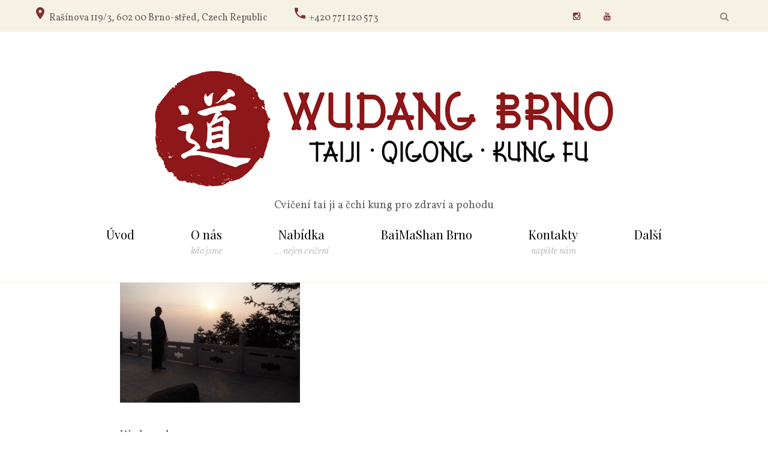

--- FILE ---
content_type: text/html; charset=UTF-8
request_url: https://kungfuakademie.cz/home/2014u/
body_size: 14454
content:
<!DOCTYPE html>
<html lang="cs">
<head>
	<!-- Google tag (gtag.js) -->
<script async src="https://www.googletagmanager.com/gtag/js?id=G-XQCKYS26LB"></script>
<script>
  window.dataLayer = window.dataLayer || [];
  function gtag(){dataLayer.push(arguments);}
  gtag('js', new Date());

  gtag('config', 'G-XQCKYS26LB');
</script>
    <meta charset="UTF-8">
    <link rel="profile" href="http://gmpg.org/xfn/11">
    <link rel="pingback" href="https://kungfuakademie.cz/xmlrpc.php">

    <meta name="viewport" content="width=device-width, initial-scale=1" />
<title>Wudangshan 2014 &#8211; Wudang Brno</title>
<link rel='dns-prefetch' href='//www.googletagmanager.com' />
<link rel='dns-prefetch' href='//maps-api-ssl.google.com' />
<link rel='dns-prefetch' href='//fonts.googleapis.com' />
<link rel='dns-prefetch' href='//s.w.org' />
<link rel="alternate" type="application/rss+xml" title="Wudang Brno &raquo; RSS zdroj" href="https://kungfuakademie.cz/feed/" />
<link rel="alternate" type="application/rss+xml" title="Wudang Brno &raquo; RSS komentářů" href="https://kungfuakademie.cz/comments/feed/" />
<link rel="alternate" type="application/rss+xml" title="Wudang Brno &raquo; RSS komentářů pro Wudangshan 2014" href="https://kungfuakademie.cz/home/2014u/feed/" />
		<script type="text/javascript">
			window._wpemojiSettings = {"baseUrl":"https:\/\/s.w.org\/images\/core\/emoji\/13.0.0\/72x72\/","ext":".png","svgUrl":"https:\/\/s.w.org\/images\/core\/emoji\/13.0.0\/svg\/","svgExt":".svg","source":{"concatemoji":"https:\/\/kungfuakademie.cz\/wp-includes\/js\/wp-emoji-release.min.js?ver=5.5.12"}};
			!function(e,a,t){var n,r,o,i=a.createElement("canvas"),p=i.getContext&&i.getContext("2d");function s(e,t){var a=String.fromCharCode;p.clearRect(0,0,i.width,i.height),p.fillText(a.apply(this,e),0,0);e=i.toDataURL();return p.clearRect(0,0,i.width,i.height),p.fillText(a.apply(this,t),0,0),e===i.toDataURL()}function c(e){var t=a.createElement("script");t.src=e,t.defer=t.type="text/javascript",a.getElementsByTagName("head")[0].appendChild(t)}for(o=Array("flag","emoji"),t.supports={everything:!0,everythingExceptFlag:!0},r=0;r<o.length;r++)t.supports[o[r]]=function(e){if(!p||!p.fillText)return!1;switch(p.textBaseline="top",p.font="600 32px Arial",e){case"flag":return s([127987,65039,8205,9895,65039],[127987,65039,8203,9895,65039])?!1:!s([55356,56826,55356,56819],[55356,56826,8203,55356,56819])&&!s([55356,57332,56128,56423,56128,56418,56128,56421,56128,56430,56128,56423,56128,56447],[55356,57332,8203,56128,56423,8203,56128,56418,8203,56128,56421,8203,56128,56430,8203,56128,56423,8203,56128,56447]);case"emoji":return!s([55357,56424,8205,55356,57212],[55357,56424,8203,55356,57212])}return!1}(o[r]),t.supports.everything=t.supports.everything&&t.supports[o[r]],"flag"!==o[r]&&(t.supports.everythingExceptFlag=t.supports.everythingExceptFlag&&t.supports[o[r]]);t.supports.everythingExceptFlag=t.supports.everythingExceptFlag&&!t.supports.flag,t.DOMReady=!1,t.readyCallback=function(){t.DOMReady=!0},t.supports.everything||(n=function(){t.readyCallback()},a.addEventListener?(a.addEventListener("DOMContentLoaded",n,!1),e.addEventListener("load",n,!1)):(e.attachEvent("onload",n),a.attachEvent("onreadystatechange",function(){"complete"===a.readyState&&t.readyCallback()})),(n=t.source||{}).concatemoji?c(n.concatemoji):n.wpemoji&&n.twemoji&&(c(n.twemoji),c(n.wpemoji)))}(window,document,window._wpemojiSettings);
		</script>
		<style type="text/css">
img.wp-smiley,
img.emoji {
	display: inline !important;
	border: none !important;
	box-shadow: none !important;
	height: 1em !important;
	width: 1em !important;
	margin: 0 .07em !important;
	vertical-align: -0.1em !important;
	background: none !important;
	padding: 0 !important;
}
</style>
	<link rel='stylesheet' id='jquery-swiper-css'  href='https://kungfuakademie.cz/wp-content/themes/wedding_focussity/assets/css/swiper.min.css?ver=3.3.0' type='text/css' media='all' />
<link rel='stylesheet' id='wp-block-library-css'  href='https://kungfuakademie.cz/wp-includes/css/dist/block-library/style.min.css?ver=5.5.12' type='text/css' media='all' />
<link rel='stylesheet' id='contact-form-7-css'  href='https://kungfuakademie.cz/wp-content/plugins/contact-form-7/includes/css/styles.css?ver=5.7.7' type='text/css' media='all' />
<link rel='stylesheet' id='tm-pg-font-awesome-css'  href='https://kungfuakademie.cz/wp-content/plugins/tm-photo-gallery/media/css/frontend/font-awesome.min.css' type='text/css' media='all' />
<link rel='stylesheet' id='tm-pg-material-icons-css'  href='https://kungfuakademie.cz/wp-content/plugins/tm-photo-gallery/media/css/material-icons.css' type='text/css' media='all' />
<link rel='stylesheet' id='tm-pg-fontello-css'  href='https://kungfuakademie.cz/wp-content/plugins/tm-photo-gallery/media/css/frontend/fontello.css' type='text/css' media='all' />
<link rel='stylesheet' id='tm-pg-lightgallery-css'  href='https://kungfuakademie.cz/wp-content/plugins/tm-photo-gallery/media/css/frontend/lightgallery.css' type='text/css' media='all' />
<link rel='stylesheet' id='tm-pg-style-frontend-css'  href='https://kungfuakademie.cz/wp-content/plugins/tm-photo-gallery/media/css/frontend/style-frontend.css' type='text/css' media='all' />
<link rel='stylesheet' id='tm-pg-grid-css'  href='https://kungfuakademie.cz/wp-content/plugins/tm-photo-gallery/media/css/frontend/grid.css' type='text/css' media='all' />
<link rel='stylesheet' id='font-awesome-css'  href='https://kungfuakademie.cz/wp-content/themes/wedding_focussity/assets/css/font-awesome.min.css?ver=4.6.0' type='text/css' media='all' />
<link rel='stylesheet' id='material-icons-css'  href='https://kungfuakademie.cz/wp-content/themes/wedding_focussity/assets/css/material-icons.min.css?ver=2.2.0' type='text/css' media='all' />
<link rel='stylesheet' id='magnific-popup-css'  href='https://kungfuakademie.cz/wp-content/themes/wedding_focussity/assets/css/magnific-popup.min.css?ver=1.0.1' type='text/css' media='all' />
<link rel='stylesheet' id='arrows-css'  href='https://kungfuakademie.cz/wp-content/themes/wedding_focussity/assets/css/arrows.css?ver=1.0.0' type='text/css' media='all' />
<link rel='stylesheet' id='wedding_focussity-theme-style-css'  href='https://kungfuakademie.cz/wp-content/themes/wedding_focussity/style.css?ver=1.0.0' type='text/css' media='all' />
<style id='wedding_focussity-theme-style-inline-css' type='text/css'>
body.error404{
		background-image: url(  );
	}
</style>
<link rel='stylesheet' id='cherry-google-fonts-wedding_focussity-css'  href='//fonts.googleapis.com/css?family=Vollkorn%3A400%2C400italic%7CPlayfair+Display%3A400%7CYesteryear%3A400&#038;subset=latin&#038;ver=5.5.12' type='text/css' media='all' />
<link rel='stylesheet' id='tm-builder-swiper-css'  href='https://kungfuakademie.cz/wp-content/plugins/tm-content-builder/framework/assets/css/swiper.min.css?ver=1.2.0' type='text/css' media='all' />
<link rel='stylesheet' id='tm-builder-modules-grid-css'  href='https://kungfuakademie.cz/wp-content/plugins/tm-content-builder/framework/assets/css/grid.css?ver=1.2.0' type='text/css' media='all' />
<link rel='stylesheet' id='tm-builder-modules-style-css'  href='https://kungfuakademie.cz/wp-content/plugins/tm-content-builder/framework/assets/css/style.css?ver=1.2.0' type='text/css' media='all' />
<script type='text/javascript' src='https://kungfuakademie.cz/wp-includes/js/jquery/jquery.js?ver=1.12.4-wp' id='jquery-core-js'></script>
<script type='text/javascript' src='https://kungfuakademie.cz/wp-includes/js/tinymce/tinymce.min.js?ver=49100-20200624' id='wp-tinymce-root-js'></script>
<script type='text/javascript' src='https://kungfuakademie.cz/wp-includes/js/tinymce/plugins/compat3x/plugin.min.js?ver=49100-20200624' id='wp-tinymce-js'></script>
<link rel="https://api.w.org/" href="https://kungfuakademie.cz/wp-json/" /><link rel="alternate" type="application/json" href="https://kungfuakademie.cz/wp-json/wp/v2/media/1422" /><link rel="EditURI" type="application/rsd+xml" title="RSD" href="https://kungfuakademie.cz/xmlrpc.php?rsd" />
<link rel="wlwmanifest" type="application/wlwmanifest+xml" href="https://kungfuakademie.cz/wp-includes/wlwmanifest.xml" /> 
<meta name="generator" content="WordPress 5.5.12" />
<link rel='shortlink' href='https://kungfuakademie.cz/?p=1422' />
<link rel="alternate" type="application/json+oembed" href="https://kungfuakademie.cz/wp-json/oembed/1.0/embed?url=https%3A%2F%2Fkungfuakademie.cz%2Fhome%2F2014u%2F" />
<link rel="alternate" type="text/xml+oembed" href="https://kungfuakademie.cz/wp-json/oembed/1.0/embed?url=https%3A%2F%2Fkungfuakademie.cz%2Fhome%2F2014u%2F&#038;format=xml" />
<script type="text/javascript">
    "function"!=typeof loadGsLib&&(loadGsLib=function(){var e=document.createElement("script");
    e.type="text/javascript",e.async=!0,e.src="https://api.at.getsocial.io/get/v1/d82f0e/gs_async.js";
    var t=document.getElementsByTagName("script")[0];t.parentNode.insertBefore(e,t)})();
    var GETSOCIAL_VERSION = "4.5";
</script>			<link rel="preload" href="https://kungfuakademie.cz/wp-content/plugins/wordpress-popup/assets/hustle-ui/fonts/hustle-icons-font.woff2" as="font" type="font/woff2" crossorigin>
		<link rel="icon" href="https://kungfuakademie.cz/wp-content/uploads/2017/09/cropped-wudang_brno-kopielogofinal-32x32.jpg" sizes="32x32" />
<link rel="icon" href="https://kungfuakademie.cz/wp-content/uploads/2017/09/cropped-wudang_brno-kopielogofinal-192x192.jpg" sizes="192x192" />
<link rel="apple-touch-icon" href="https://kungfuakademie.cz/wp-content/uploads/2017/09/cropped-wudang_brno-kopielogofinal-180x180.jpg" />
<meta name="msapplication-TileImage" content="https://kungfuakademie.cz/wp-content/uploads/2017/09/cropped-wudang_brno-kopielogofinal-270x270.jpg" />
<style type="text/css">/* #Typography */body {font-style: normal;font-weight: 400;font-size: 18px;line-height: 1.6;font-family: Vollkorn, serif;letter-spacing: 0px;text-align: left;color: #616161;}h1 {font-style: normal;font-weight: 400;font-size: 41px;line-height: 1.1;font-family: 'Playfair Display', serif;letter-spacing: 0px;text-align: inherit;color: #000000;}h2 {font-style: normal;font-weight: 400;font-size: 33px;line-height: 1.3;font-family: 'Playfair Display', serif;letter-spacing: 0px;text-align: inherit;color: #000000;}h3 {font-style: normal;font-weight: 400;font-size: 30px;line-height: 1.3;font-family: Vollkorn, serif;letter-spacing: 0px;text-align: inherit;color: #000000;}h4 {font-style: normal;font-weight: 400;font-size: 24px;line-height: 1.6;font-family: Vollkorn, serif;letter-spacing: 0px;text-align: inherit;color: #303043;}h5 {font-style: normal;font-weight: 400;font-size: 22px;line-height: 1.5;font-family: Vollkorn, serif;letter-spacing: 0px;text-align: inherit;color: #000000;}h6 {font-style: normal;font-weight: 400;font-size: 20px;line-height: 1.7;font-family: 'Playfair Display', serif;letter-spacing: 0px;text-align: inherit;color: #000000;}@media (min-width: 992px) {h1 { font-size: 68px; }h2 { font-size: 38px; }h3 { font-size: 30px; }h4 { font-size: 24px; }}a,h1 a:hover,h2 a:hover,h3 a:hover,h4 a:hover,h5 a:hover,h6 a:hover,.not-found .page-title { color: #000000; }a:hover { color: #7f3131; }/* #Invert Color Scheme */.invert { color: #fff; }.invert h1 { color: #fff; }.invert h2 { color: #fff; }.invert h3 { color: #fff; }.invert h4 { color: #fff; }.invert h5 { color: #fff; }.invert h6 { color: #fff; }.invert a { color: #fff; }.invert a:hover { color: #303043; }/* #Layout */@media (min-width: 1200px) {.container {max-width: 1200px;}}/*404*/body.error404{/*background-image: url();*/background-color: #ffffff;background-repeat: no-repeat;background-position: center top;background-attachment: scroll;}.not-found h4 {color: #616161;}#toTop {background: #7f3131;}#toTop:hover {background: #000000 !important;}#toTop:before {color: #7f3131;}.page-preloader__cube{border-color: #7f3131;}/* #Elements */code {color: rgb(59,59,59);background: #fff;}ul li, ol li{color: #000000;}.entry-content ul li::before {color: #7f3131;}blockquote::before {color: #fbf8ee;}blockquote cite {color: #898989;}.breadcrumbs__item-target,.breadcrumbs__item-sep{color: #c4c4c4;}.download_btn > a:hover {background: #7f3131;color: #fff;border-color:#7f3131;}/* #Header */.header-container {background-color: #ffffff;background-image: url();background-repeat: no-repeat;background-position: center top;background-attachment: scroll;}/* ##Logo */.site-logo {font-style: normal;font-weight: 400;font-size: 77px;font-family: Yesteryear, cursive;}.site-logo__link:hover {color: #7f3131;}/* ##Top Panel */.top-panel {background-color: #f5f1e4;}.top-panel__message .info-list li a:hover{color: #7f3131;}.top-panel__message .info-list li address,.top-panel__message .info-list li a{color: #898989;font-family:Vollkorn, serif;}.top-panel__menu-list .menu-item a{color: #7f3131;font-family:Vollkorn, serif;}.top-panel__menu-list .menu-item a:hover{color: #898989;}.top-panel__message .fa,.top-panel__message .material-icons {color: #7f3131;}.top-panel .social-list .menu-item > a {color: #7f3131;}.top-panel__search .search__toggle {color:#898989;}.top-panel__search .search__toggle:hover {color:#7f3131;}/* #Search Form */.search-form__field {color: #616161;}.search-form__field::-webkit-input-placeholder { color: #898989; }.search-form__field::-moz-placeholder { color: #898989; }.search-form__field:-moz-placeholder { color: #898989; }.search-form__field:-ms-input-placeholder { color: #898989; }.top-panel .search-form__submit {color: #7f3131;}.top-panel .search-form__submit:hover {color: ;}#tm_builder_outer_content .tm_pb_contact_form.tm_pb_module .tm_pb_contact_field input.tm_contact_error{box-shadow: 0 0 2px #7f3131;}.tm_pb_contact_form{background: #fbf8ee;}#tm_builder_outer_content .tm_pb_contact_form.tm_pb_module .tm_pb_contact_field input,#tm_builder_outer_content .tm_pb_contact_form.tm_pb_module .tm_pb_contact_field textarea{color: #c4c4c4;}#tm_builder_outer_content .tm_pb_contact_form.tm_pb_module.custom-form .tm_pb_contact_field input{background: #fbf8ee;color: #616161;}#tm_builder_outer_content .tm_pb_contact_form.tm_pb_module.custom-form .tm_pb_contact_field input::-webkit-input-placeholder,#tm_builder_outer_content .tm_pb_contact_form.tm_pb_module.custom-form .tm_pb_contact_field input::-moz-placeholder,#tm_builder_outer_content .tm_pb_contact_form.tm_pb_module.custom-form .tm_pb_contact_field input:-moz-placeholder,#tm_builder_outer_content .tm_pb_contact_form.tm_pb_module.custom-form .tm_pb_contact_field input:-ms-input-placeholder{color: #616161;}#tm_builder_outer_content .tm_pb_contact_form.tm_pb_module .tm_pb_contact_field input::-webkit-input-placeholder,#tm_builder_outer_content .tm_pb_contact_form.tm_pb_module .tm_pb_contact_field input::-moz-placeholder,#tm_builder_outer_content .tm_pb_contact_form.tm_pb_module .tm_pb_contact_field input::-moz-placeholder,#tm_builder_outer_content .tm_pb_contact_form.tm_pb_module .tm_pb_contact_field input::-ms-input-placeholder,#tm_builder_outer_content .tm_pb_contact_form.tm_pb_module .tm_pb_contact_field textarea::-webkit-input-placeholder,#tm_builder_outer_content .tm_pb_contact_form.tm_pb_module .tm_pb_contact_field textarea::-moz-placeholder,#tm_builder_outer_content .tm_pb_contact_form.tm_pb_module .tm_pb_contact_field textarea::-moz-placeholder,#tm_builder_outer_content .tm_pb_contact_form.tm_pb_module .tm_pb_contact_field textarea::-ms-input-placeholder {color: #c4c4c4;}#tm_builder_outer_content .tm_pb_contact_form.tm_pb_module .tm_pb_contact_submit {color: #000000;border-color: #000000;}#tm_builder_outer_content .tm_pb_contact_form.tm_pb_module .tm_pb_contact_submit:hover {background: #7f3131;border-color: #7f3131;color: #fff;}#tm_builder_outer_content .tm_pb_contact_form.tm_pb_module .tm-pb-contact-message ul li + li::before {color: #000000;}.search-form__submit::before {color: #7f3131;}.search-form__submit:hover::before {color: #000000;}/* #Input Placeholders */::-webkit-input-placeholder { color: #616161; }::-moz-placeholder{ color: #616161; }:-moz-placeholder{ color: #616161; }:-ms-input-placeholder{ color: #616161; }/* #Social */.social-list a,.social-list a:hover,.share-btns__link,.share-btns__link:hover {color: #898989;}.social-list a:hover::before,.share-btns__link:hover {color: #000000;}.social-list--footer .menu-item a:hover { color: #fff; }.social-list--footer .menu-item a:hover::before { background-color: rgba(255,255,255,0.1); }/* #Social (invert scheme) */.invert .social-list a {color: #fff;}.invert .social-list a:hover {color: #7f3131;}.search-form__field[type="search"] {color: #898989;}.share-btns__link > i:hover {color: #000000;}/* #Main Menu */.main-navigation .menu > li > a {color: #000000;font-family:'Playfair Display', serif;}.menu > li > a > .menu-item__desc {font-family:Vollkorn, serif;color: #c4c4c4;}.main-navigation .menu > li > a:hover,.main-navigation .menu > li.menu-hover > a,.main-navigation .menu > li.current_page_item > a,.main-navigation .menu > li.current_page_ancestor > a,.main-navigation .menu > li.current-menu-item > a,.main-navigation .menu > li.current-menu-ancestor > a {color: #7f3131;}.main-navigation ul ul a {color: #616161;}.main-navigation .sub-menu > li > a:hover,.main-navigation .sub-menu > li.menu-hover > a,.main-navigation .sub-menu > li.current_page_item > a,.main-navigation .sub-menu > li.current_page_ancestor > a,.main-navigation .sub-menu > li.current-menu-item > a,.main-navigation .sub-menu > li.current-menu-ancestor > a {color: #7f3131;}.menu-item__desc {color: #616161;}.header-container #site-navigation.main-navigation .menu > li.menu-item .sub-menu-toggle{background: #7f3131;}.header-container #site-navigation.main-navigation .menu > li.menu-item .sub-menu-toggle:hover{background: #000000;}.header-container #site-navigation.main-navigation .menu > li.menu-item .sub-menu-toggle::before {color: #fff;}/* #Footer Menu */.footer-menu__items li.current-menu-item a,.footer-menu__items li.current_page_item a {color: #616161;}.main-navigation .sub-menu li.menu-item-has-children::after {color: #7f3131;}.menu-toggle {color: #000000;}.menu-toggle:hover {color:#7f3131;}.menu-toggle span{font-family:Playfair Display, serif;}/* #Entry Meta */.sticky__label {color: #fff;background-color: #7f3131;}.entry-title a:hover{color: #7f3131;}.post-list__item-content::before {background:#fbf8ee;}.post__cats a{color: #898989;border-color: #fbf8ee;}.post__cats a:hover {color: #fff;background-color: #7f3131;border-color: #7f3131;}.entry-meta .material-icons,.post__tags .material-icons,.entry-meta .fa,.post__tags .fa {color: rgba(251,248,238,0.3);}.posted-by,.posted-by__author,.post-featured-content {color: #898989;}.post__tags a,.post__tags {color: #7f3131;}.post__tags a:hover{color: #000000;}.invert .post__cats a:hover {color: #000000;background-color: #fff;}.post-thumbnail__format-link{background:#7f3131;}/* #Post Format */.format-quote .post-quote {color: #fff;}.post-quote::before {background: rgba(0,0,0,0.6);}.posts-list blockquote::before {color: rgba(255,255,255,0.05);}.post-format-link{color: #fff;}.post-format-link:hover{color: #000000;}.post-author__content{color: #616161;}/* #Author Bio */.post-author__title a:hover {color:#7f3131;}.post-author__title a {color: #000000;}.post-author-bio {background: #fbf8ee;}/* #Comment Reply Link */#cancel-comment-reply-link {color: #fbf8ee;}#cancel-comment-reply-link:hover {color: #7f3131;}.comment-metadata, .comment-date__time{color: #898989;}.comment-body .fn {color: #7f3131;}.comment-content{color: #616161;}.comment-date:hover .comment-date__time{color: #7f3131;}.comment-respond::before {background:#fbf8ee;}.comment-reply-title{font-family:Playfair Display, serif;}.comment-form__field {color: #c4c4c4;}.comment-form__field::-webkit-input-placeholder { color: #c4c4c4; }.comment-form__field::-moz-placeholder { color: #c4c4c4; }.comment-form__field:-moz-placeholder { color: #c4c4c4; }.comment-form__field:-ms-input-placeholder { color: #c4c4c4; }.posts-list.posts-list--grid-2-cols .post .entry-footer::before,.posts-list.posts-list--grid-3-cols .post .entry-footer::before,.posts-list.posts-list--masonry-2-cols .post .entry-footer::before,.posts-list.posts-list--masonry-3-cols .post .entry-footer::before {background:#fbf8ee;}.comment-form .comment-notes,#cancel-comment-reply-link {color: #000000;}.comment-form .form-submit .submit {color: #000000;border-color:#000000;}.comment-form .form-submit .submit:hover {color: #fff;border-color:#7f3131;background: #7f3131;}.entry-meta * {color: #898989;}.post__date a time:hover{color: #7f3131;}.single.single-post .entry-footer {border-color: #fbf8ee;}.post-gallery .swiper-button-next, .post-gallery .swiper-button-prev {color: #616161;}.post-gallery .swiper-button-next:hover,.post-gallery .swiper-button-prev:hover {color: #7f3131 !important;background-color: /* Variable not found */;}.posts-list .post-thumbnail__link {background: -webkit-linear-gradient(45deg,#7f3131 0%, #fbf8ee 100%);background: linear-gradient(45deg, #7f3131 0%,#fbf8ee 100%);}.post-password-form input[type="submit"]{color: #000000;}.post-password-form input[type="submit"]:hover{background: #7f3131;border-color: #7f3131;color: #fff;}/* #Paginations */.page-numbers,.page-links a {color: #000000;}a.page-numbers:hover,.page-numbers.current,.page-links a:hover,.page-links > .page-links__item {color: #7f3131;}.page-numbers.next,.page-numbers.prev {color: #000000;}.page-numbers.next:hover,.page-numbers.prev:hover {color: #7f3131;}/* #Breadcrumbs */.breadcrumbs__item {font-style: italic;font-weight: 400;font-size: 16px;line-height: 1.5;font-family: Vollkorn, serif;letter-spacing: 0px;}/* #Footer */.site-footer {background-color: #ffffff;}.footer-area-wrap {background-color: #fbf8ef;}.site-info a:hover {color: #616161;}.footer-container .site-info {border-color: #fbf8ee;}.footer-copyright{color: #c4c4c4;}.footer-copyright a{color: #7f3131;}.footer-copyright a:hover{color: #000000;}footer .social-list .menu-item > a {color:#c4c4c4;}footer .social-list .menu-item > a:hover {color:#000000;}/* #ToTop button */#toTop {color: #7f3131;}#toTop:hover {color: #fff;background-color: #7f3131;border-color: #7f3131;}#toTop:before {color: #fbf8ee;}/* #Page Preloader */.page-preloader__cube:before {background-color: #fbf8ee;}/* #Button Appearance Styles (regular scheme) */.btn-default,.btn-primary,.btn-secondary,.btn-default:hover,.btn-primary:hover,.btn-secondary:hover {color: #fff;}.btn-default {background-color: #000000;border-color: #000000;}.btn-default:hover {background-color: #7f3131;border-color: #7f3131;}.btn-primary {border-color: #000000;color: #000000;}.btn-primary:hover {background-color: #7f3131;border-color: #7f3131;}.btn-primary:focus {box-shadow: 0 0 10px #fbf8ee;}.btn-secondary {background-color: #7f3131;border-color: #7f3131;}.btn-secondary:hover {background-color: rgb(102,24,24);border-color: rgb(102,24,24);}.btn-secondary:focus {box-shadow: 0 0 10px #7f3131;}/* #Button Appearance Styles (invert scheme) */.invert .btn-default {color: #000000;background-color: #fff;border-color: #fff;}.invert .btn-default:hover {color: #000000;background-color: #303043;border-color: #303043;}.invert .btn-default:focus {box-shadow: 0 0 10px #fff;}.invert .btn-primary {color: #000000;background-color: #fff;border-color: #fff;}.invert .btn-primary:hover {color: #000000;background-color: rgb(230,230,230);border-color: rgb(230,230,230);}.invert .btn-primary:focus {box-shadow: 0 0 10px #fff;}.invert .btn-secondary {color: #000000;background-color: #303043;border-color: #303043;}.invert .btn-secondary:hover {color: #000000;background-color: rgb(23,23,42);border-color: rgb(23,23,42);}.invert .btn-secondary:focus {box-shadow: 0 0 10px #303043;}/* #Widgets (defaults) */.widget li {color: #000000;}.invert .widget li {color: #fff;}.invert .widget select {color: #616161;}/* #Widget Calendar */.widget_calendar caption {color: #616161;}.widget_calendar th {color: #616161;}.widget_calendar tbody td > a:hover {background: #7f3131;color: #fff;}.widget_calendar #next > a,.widget_calendar #prev > a{color:#7f3131;}.widget_calendar #next > a:hover,.widget_calendar #prev > a:hover{color:#000000}.widget_calendar thead th{color: #c4c4c4;}/* #Widget Tag Cloud */.invert .tagcloud a:hover {color: #fff;background-color: #7f3131;}/* #Widget Recent Posts */.widget_recent_entries .post-date {color: #616161;}.invert .widget_recent_entries .post-date {color: rgb(230,230,230);}.custom-posts h6 a:hover {color: #7f3131;}.custom-posts .post__comments a{color: #7f3131;}.custom-posts .post__comments a:hover{color: #000000;}.widget_archive li::before, .widget_categories li::before, .widget_pages li::before, .widget_meta li::before, .widget_rss li::before, .widget_nav_menu li::before {color:#7f3131;}.widget_recent_comments li span{color:#7f3131;}.widget_recent_comments li{font-family:Playfair Display, serif;}.widget .widget-title::before {background: #fbf8ee;}.tagcloud a {border-color:#fbf8ee;color: #898989;}.tagcloud a:hover {border-color: #7f3131;background: #7f3131;color: #fff;}.widget-taxonomy-tiles__title a {color: #000000;}.widget-taxonomy-tiles__title a:hover {color: #7f3131;}.widget-taxonomy-tiles__content .post-count{color:#898989;}/* #Carousel */#tm_builder_outer_content .tm_pb_widget_area .widget-carousel .swiper-slide .inner .entry-footer .post__comments{color:#7f3131;}#tm_builder_outer_content .tm_pb_widget_area .widget-carousel .swiper-slide .inner .entry-footer .post__comments:hover{color:#000000;}#tm_builder_outer_content .tm_pb_widget_area .widget-carousel .swiper-slide .inner .entry-footer .post__date time:hover{color:#7f3131;} .tm_pb_widget_area .widget-carousel .swiper-slide .inner .entry-content h6 a:hover{color:#7f3131;}.swiper-slide .post-thumbnail__link::before {background: #7f3131;}.swiper-slide:hover {background-color: rgba(251,248,238,0.1);}.swiper-pagination-bullet {background-color: #fbf8ee;}.swiper-button-next,.swiper-button-prev {color: #fff;background-color: #7f3131;}.instagram__cover {background-color: #fbf8ee;}.invert .instagram__cover {background-color: #fff;color: #fbf8ee;}.subscribe-block__input { color: #616161; }.subscribe-block__submit:hover {background: #7f3131;border-color: #7f3131;color: #fff;}.follow-block .social-list--widget .menu-item a:hover::before {color: #7f3131;}#tm_builder_outer_content .tm_pb_text.tm_pb_module h3 > a {color: #7f3131;}#tm_builder_outer_content .tm_pb_text.tm_pb_module h3 > a:hover {color: #898989;}#tm_builder_outer_content .tm_pb_button_module_wrapper.tm_pb_module .tm_pb_button:hover a {color: #fff ;}#tm_builder_outer_content .tm_pb_social_media_follow li.tm_pb_social_icon a.icon{color: #c4c4c4 !important;}#tm_builder_outer_content .tm_pb_social_media_follow.tm_pb_module .tm_pb_social_icon .icon:hover {color: #7f3131 !important;}#tm_builder_outer_content .tm_pb_button_module_wrapper.tm_pb_module .tm_pb_button:hover {background: #7f3131;border-color: #7f3131;color: #fff;}#tm_builder_outer_content .tm_pb_text p > span > a:hover{color: #000000 !important;}#tm_builder_outer_content .tm_pb_blurb h4{color: #000000;}#tm_builder_outer_content .tm_pb_blurb h4 a:hover{color: #7f3131;}#tm_builder_outer_content .tm_pb_blurb.tm_pb_module .tm_pb_blurb_content address {color: #000000;}#tm_builder_outer_content .tm_pb_section .tm_pb_counters.tm_pb_module .tm_pb_counter_container .tm_pb_counter_amount .tm_pb_counter_amount_number{color: #898989;}#tm_builder_outer_content .tm_pb_circle_counter.tm_pb_module .percent p{color: #000000;font-family:Playfair Display, serif;}#tm_builder_outer_content .tm_pb_circle_counter.tm_pb_module h3,#tm_builder_outer_content .tm_pb_number_counter.tm_pb_module h3{color: #898989;}#tm_builder_outer_content .tm_pb_toggle.tm_pb_module{background: #fbf8ee;}#tm_builder_outer_content .tm_pb_toggle .tm_pb_toggle_title:before{color: #7f3131;}#tm_builder_outer_content .tm_pb_audio_module{background: #7f3131;}#tm_builder_outer_content .tm_pb_post_slider.tm_pb_bg_layout_light .post-meta a:hover{color: #7f3131 !important;}#tm_builder_outer_content .tm_pb_swiper.tm_pb_module .entry-meta time{color: #7f3131;}#tm_builder_outer_content .tm_pb_swiper.tm_pb_module .entry-meta time:hover{color: #000000;}#tm_builder_outer_content .tm_pb_swiper.tm_pb_module .entry-footer .btn:hover,#tm_builder_outer_content .tm_pb_module.tm_pb_blog .more-link:hover,#tm_builder_outer_content .tm_pb_module.tm_pb_posts .btn:hover{border-color:#7f3131;background:#7f3131;color: #fff;}#tm_builder_outer_content .tm_pb_module.tm_pb_blog .entry-title a:hover,.swiper-slide .entry-content h6 a:hover,#tm_builder_outer_content .tm_pb_swiper.tm_pb_module .post__cats a:hover,#tm_builder_outer_content .tm_pb_module .tm-posts_item_title a:hover{color: #7f3131;}#tm_builder_outer_content .tm_pb_swiper.tm_pb_module .swiper-button-next,#tm_builder_outer_content .tm_pb_swiper.tm_pb_module .swiper-button-prev{color: #000000;}.swiper-pagination-clickable .swiper-pagination-bullet{background: #000000;}.swiper-pagination-clickable .swiper-pagination-bullet:hover,.swiper-pagination-clickable .swiper-pagination-bullet.swiper-pagination-bullet-active {background:#7f3131;}#tm_builder_outer_content .tm_pb_swiper.tm_pb_module .swiper-button-next:hover,#tm_builder_outer_content .tm_pb_swiper.tm_pb_module .swiper-button-prev:hover{color:#7f3131;}#tm_builder_outer_content .tm_pb_module .tm_audio_content,#tm_builder_outer_content .tm_pb_module .tm_quote_content,#tm_builder_outer_content .tm_pb_module .tm_link_content {background:#7f3131;}#tm_builder_outer_content .tm_pb_module.tm_pb_taxonomy .tm_pb_taxonomy__content h6 a:hover{color: #7f3131;}#tm_builder_outer_content .tm_pb_module.tm_pb_taxonomy .post-count{color: #7f3131;}.tm_pb_taxonomy__content .btn:hover{border-color:#7f3131;background:#7f3131;color: #fff;}#tm_builder_outer_content .tm_pb_slide_content p:last-of-type {color: #616161;}#tm_builder_outer_content .tm_pb_slider.tm_pb_module .tm_pb_button {background: #7f3131;}#tm_builder_outer_content .tm_pb_slider.tm_pb_module .tm-pb-slider-arrows .tm-pb-arrow-prev,#tm_builder_outer_content .tm_pb_slider.tm_pb_module .tm-pb-slider-arrows .tm-pb-arrow-next{color:#616161 !important;}#tm_builder_outer_content .tm_pb_slider.tm_pb_module .tm-pb-slider-arrows .tm-pb-arrow-prev:hover,#tm_builder_outer_content .tm_pb_slider.tm_pb_module .tm-pb-slider-arrows .tm-pb-arrow-next:hover{color:#7f3131 !important;}#tm_builder_outer_content .tm_pb_slider.tm_pb_module .tm_pb_button:hover {background: #fbf8ee;color: #000000;}#tm_builder_outer_content .tm_pb_team_member.tm_pb_module .tm_pb_member_position {color: #898989;}.tm_pb_builder #tm_builder_outer_content .tm_pb_team_member h4 a:hover{color: #7f3131;}#tm_builder_outer_content .tm_pb_member_social_links a{color: #c4c4c4;}#tm_builder_outer_content .tm_pb_member_social_links a:hover{color: #7f3131;}#tm_builder_outer_content .tm_pb_module.tm_pb_testimonial .tm_pb_testimonial_description_inner{color: #898989;}#tm_builder_outer_content .tm_pb_module.tm_pb_testimonial .tm_pb_testimonial_author{font-family:Playfair Display, serif;color: #000000;}#tm_builder_outer_content .tm_pb_cta.tm_pb_module .tm_pb_promo_button {background: #7f3131;}#tm_builder_outer_content .tm_pb_cta.tm_pb_module .tm_pb_promo_button:hover {background: #fbf8ee;color: #000000;}#tm_builder_outer_content .tm_pb_tabs.tm_pb_module .tm_pb_tabs_controls li.tm_pb_tab_active::after,#tm_builder_outer_content .tm_pb_tabs.tm_pb_module .tm_pb_tabs_controls li.tm_pb_tab_active{background:#fbf8ee;}#tm_builder_outer_content .tm_pb_tabs.tm_pb_module .tm_pb_tabs_controls li{background: #f5f1e4;}#tm_builder_outer_content .tm_pb_tabs.tm_pb_module .tm_pb_tabs_controls li a{color: #000000;}#tm_builder_outer_content .tm_pb_tabs.tm_pb_module .tm_pb_all_tabs{background:#fbf8ee;}#tm_builder_outer_content .tm_pb_countdown_timer .section .value {color: #000000;}#tm_builder_outer_content .tm_pb_countdown_timer.tm_pb_module .values .value,#tm_builder_outer_content .tm_pb_section .tm_pb_number_counter.tm_pb_module .percent-value {font-family:Playfair Display, serif;}#tm_builder_outer_content .tm_pb_countdown_timer.tm_pb_module{background:#fbf8ee;} .tm-pg_frontend .tm-pg_front_gallery .tm_pg_gallery-item_link::before{background: #7f3131;}.tm-pg_front_gallery-grid .tm_pg_gallery-item_label,.tm-pg_front_gallery-masonry .tm_pg_gallery-item_label,.tm-pg_front_gallery-justify .tm_pg_gallery-item_label{background: #000000;font-family:Vollkorn, serif;}.tm-pg_front_gallery-grid .tm_pg_gallery-item_title,.tm-pg_front_gallery-masonry .tm_pg_gallery-item_title,.tm-pg_front_gallery-justify .tm_pg_gallery-item_title{color:#fff;}.tm-pg_front_gallery-grid .tm_pg_gallery-item_counter,.tm-pg_front_gallery-masonry .tm_pg_gallery-item_counter,.tm-pg_front_gallery-justify .tm_pg_gallery-item_counter{color:#fff;font-family:Vollkorn, serif;}.tm-pg_front_gallery-grid .tm_pg_gallery-item_description,.tm-pg_front_gallery-masonry .tm_pg_gallery-item_description,.tm-pg_front_gallery-justify .tm_pg_gallery-item_description{font-family:Vollkorn, serif;} .tm-pg_front_gallery-grid .tm_pg_gallery-item_show-more a{background: #000000; } .tm-pg_front_gallery-grid .tm_pg_gallery-item_show-more a:hover{background: #7f3131; } .tm-pg_frontend .tm-pg_front_gallery-navigation .tm_pg_nav-links .tm_pg_page-numbers{font-family:Vollkorn, serif;color: #000000; } .tm-pg_frontend .tm-pg_front_gallery-navigation .tm_pg_nav-links .tm_pg_page-numbers:not(.current):hover, .tm-pg_frontend .tm-pg_front_gallery-navigation .tm_pg_nav-links .tm_pg_page-numbers.current{color: #7f3131; } .tm-pg_frontend .tm-pg_front_gallery-navigation .tm_pg_nav-links .tm_pg_page-numbers i{color: #000000; } .tm-pg_frontend .tm-pg_front_gallery .load-more-button .btn{font-family:Vollkorn, serif; } .tm-pg_frontend .tm-pg_front_gallery .load-more-button .btn:hover{border-color: #7f3131;background:#7f3131;color: #fff; }#tm_builder_outer_content .tm_pb_tabs.tm_pb_module .tm_pb_tabs_controls li.tm_pb_tab_active::after,#tm_builder_outer_content .tm_pb_tabs.tm_pb_module .tm_pb_tabs_controls li.tm_pb_tab_active{background:#fbf8ee;}#tm_builder_outer_content .tm_pb_tabs.tm_pb_module .tm_pb_tabs_controls li{background: #f5f1e4;}#tm_builder_outer_content .tm_pb_tabs.tm_pb_module .tm_pb_tabs_controls li a{color: #000000;}#tm_builder_outer_content .tm_pb_tabs.tm_pb_module .tm_pb_all_tabs{background:#fbf8ee;}#tm_builder_outer_content .tm_pb_text.tm_pb_module h3 > a {color: #7f3131;}#tm_builder_outer_content .tm_pb_text.tm_pb_module h3 > a:hover {color: #898989;}#tm_builder_outer_content .tm_pb_button_module_wrapper.tm_pb_module .tm_pb_button:hover a {color: #fff ;}#tm_builder_outer_content .tm_pb_social_media_follow li.tm_pb_social_icon a.icon{color: #c4c4c4 !important;}#tm_builder_outer_content .tm_pb_social_media_follow.tm_pb_module .tm_pb_social_icon .icon:hover {color: #7f3131 !important;}#tm_builder_outer_content .tm_pb_button_module_wrapper.tm_pb_module .tm_pb_button:hover {background: #7f3131;border-color: #7f3131;color: #fff;}#tm_builder_outer_content .tm_pb_text p > span > a:hover{color: #000000 !important;}#tm_builder_outer_content .tm_pb_module.tm_pb_taxonomy .tm_pb_taxonomy__content h6 a:hover{color: #7f3131;}#tm_builder_outer_content .tm_pb_module.tm_pb_taxonomy .post-count{color: #7f3131;}.tm_pb_taxonomy__content .btn:hover{border-color:#7f3131;background:#7f3131;color: #fff;}#tm_builder_outer_content .tm_pb_post_slider.tm_pb_bg_layout_light .post-meta a:hover{color: #7f3131 !important;}#tm_builder_outer_content .tm_pb_swiper.tm_pb_module .entry-meta time{color: #7f3131;}#tm_builder_outer_content .tm_pb_swiper.tm_pb_module .entry-meta time:hover{color: #000000;}#tm_builder_outer_content .tm_pb_swiper.tm_pb_module .entry-footer .btn:hover,#tm_builder_outer_content .tm_pb_module.tm_pb_blog .more-link:hover,#tm_builder_outer_content .tm_pb_module.tm_pb_posts .btn:hover{border-color:#7f3131;background:#7f3131;color: #fff;}#tm_builder_outer_content .tm_pb_module.tm_pb_blog .entry-title a:hover,.swiper-slide .entry-content h6 a:hover,#tm_builder_outer_content .tm_pb_swiper.tm_pb_module .post__cats a:hover,#tm_builder_outer_content .tm_pb_module .tm-posts_item_title a:hover{color: #7f3131;}#tm_builder_outer_content .tm_pb_swiper.tm_pb_module .swiper-button-next,#tm_builder_outer_content .tm_pb_swiper.tm_pb_module .swiper-button-prev{color: #000000;}.swiper-pagination-clickable .swiper-pagination-bullet{background: #000000;}.swiper-pagination-clickable .swiper-pagination-bullet:hover,.swiper-pagination-clickable .swiper-pagination-bullet.swiper-pagination-bullet-active {background:#7f3131;}#tm_builder_outer_content .tm_pb_swiper.tm_pb_module .swiper-button-next:hover,#tm_builder_outer_content .tm_pb_swiper.tm_pb_module .swiper-button-prev:hover{color:#7f3131;}#tm_builder_outer_content .tm_pb_module .tm_audio_content,#tm_builder_outer_content .tm_pb_module .tm_quote_content,#tm_builder_outer_content .tm_pb_module .tm_link_content {background:#7f3131;}#tm_builder_outer_content .tm_pb_audio_module{background: #7f3131;}#tm_builder_outer_content .tm_pb_video_play:before{color: #fbf8ee;}#tm_builder_outer_content .tm_pb_promo{color: #898989;}#tm_builder_outer_content .tm_pb_promo .tm_pb_promo_button{background-color: #898989;color: #fbf8ee;}#tm_builder_outer_content .tm_pb_promo .tm_pb_promo_button:after{color: #fbf8ee;}#tm_builder_outer_content .tm-pb-spinner-double-bounce .tm-pb-double-bounce1,#tm_builder_outer_content .tm-pb-spinner-double-bounce .tm-pb-double-bounce2 {background: #fbf8ee;}#tm_builder_outer_content .tm_pb_pricing.tm_pb_module .tm_pb_pricing_table_button:hover {background: #7f3131;color: #fff;border-color: #7f3131;}#tm_builder_outer_content .tm_pb_pricing.tm_pb_module .tm_pb_pricing_title{color: #000000;}#tm_builder_outer_content .tm_pb_pricing.tm_pb_module .tm_pb_best_value{color: #898989;}#tm_builder_outer_content .tm_pb_pricing.tm_pb_module .tm_pb_tm_price {color: #000000;font-family:Playfair Display, serif;}#tm_builder_outer_content .tm_pb_pricing .tm_pb_featured_table{background: #fbf8ee;}#tm_builder_outer_content .tm_pb_module.tm_pb_testimonial .tm_pb_testimonial_description_inner{color: #898989;}#tm_builder_outer_content .tm_pb_module.tm_pb_testimonial .tm_pb_testimonial_author{font-family:Playfair Display, serif;color: #000000;}#tm_builder_outer_content .tm_pb_blurb h4{color: #000000;}#tm_builder_outer_content .tm_pb_blurb h4 a:hover{color: #7f3131;}#tm_builder_outer_content .tm_pb_blurb.tm_pb_module .tm_pb_blurb_content address {color: #000000;}#tm_builder_outer_content .tm_pb_countdown_timer .section .value {color: #000000;}#tm_builder_outer_content .tm_pb_countdown_timer.tm_pb_module .values .value,#tm_builder_outer_content .tm_pb_section .tm_pb_number_counter.tm_pb_module .percent-value {font-family:Playfair Display, serif;}#tm_builder_outer_content .tm_pb_countdown_timer.tm_pb_module{background:#fbf8ee;}#tm_builder_outer_content .tm_pb_slide_content p:last-of-type {color: #616161;}#tm_builder_outer_content .tm_pb_slider.tm_pb_module .tm_pb_button {background: #7f3131;}#tm_builder_outer_content .tm_pb_slider.tm_pb_module .tm-pb-slider-arrows .tm-pb-arrow-prev,#tm_builder_outer_content .tm_pb_slider.tm_pb_module .tm-pb-slider-arrows .tm-pb-arrow-next{color:#616161 !important;}#tm_builder_outer_content .tm_pb_slider.tm_pb_module .tm-pb-slider-arrows .tm-pb-arrow-prev:hover,#tm_builder_outer_content .tm_pb_slider.tm_pb_module .tm-pb-slider-arrows .tm-pb-arrow-next:hover{color:#7f3131 !important;}#tm_builder_outer_content .tm_pb_slider.tm_pb_module .tm_pb_button:hover {background: #fbf8ee;color: #000000;}</style></head>

<body class="attachment attachment-template-default attachmentid-1422 attachment-jpeg header-layout-boxed content-layout-fullwidth footer-layout-boxed blog-grid-2-cols position-fullwidth sidebar-1-4 tm_pb_builder">
<div class="page-preloader-cover">
			<div class="page-preloader">
				<div class="page-preloader__cube "></div>
			</div>
		</div><div id="page" class="site">
    <a class="skip-link screen-reader-text"
       href="#content">Skip to content</a>
    <header id="masthead" class="site-header centered container" role="banner">
                
<div class="top-panel">
	<div class="top-panel__wrap container"><div class="top-panel__message"><div class="info-block"><i class="material-icons">place</i> Rašínova 119/3, 602 00 Brno-střed, Czech Republic</div><div class="info-block"> <i class="material-icons">call</i> +420 771 120 573</div></div><div class="top-panel__inner"><div class="top-panel__search"><form role="search" method="get" class="search-form" action="https://kungfuakademie.cz/">
	<label>
		<span class="screen-reader-text">Search for:</span>
		<input type="search" class="search-form__field"
			placeholder=""
			value="" name="s"
			title="Search for:" />
	</label>
	<button type="submit" class="search-form__submit"></button>
</form><span class="search__toggle fa fa-search"></span></div><div class="social-list social-list--icon"><ul id="social-list-1" class="social-list__items inline-list"><li id="menu-item-2883" class="menu-item menu-item-type-custom menu-item-object-custom menu-item-2883"><a href="https://www.instagram.com/wudangbrno_cz/"><span class="screen-reader-text">instagram</span></a></li>
<li id="menu-item-2897" class="menu-item menu-item-type-custom menu-item-object-custom menu-item-2897"><a href="https://www.youtube.com/channel/UCky-yQhd2vxh8-v8ehdtgmQ"><span class="screen-reader-text">youtube</span></a></li>
</ul></div></div></div>
</div><!-- .top-panel -->        <div class="header-container">
            <div class="header-container_wrap container">
                
<div class="site-branding">
	<div class="site-logo"><a class="site-logo__link" href="https://kungfuakademie.cz/" rel="home"><img src="http://kungfuakademie.cz/wp-content/uploads/2017/09/wudang_brno-kopielogo.jpg" alt="Wudang Brno" class="site-link__img"  width="800" height="229"></a></div>	<div class="site-description">Cvičení tai ji a čchi kung pro zdraví a pohodu</div></div>

	<nav id="site-navigation" class="main-navigation" role="navigation">
		<button class="menu-toggle" aria-controls="main-menu" aria-expanded="false">
			<i class="fa  fa-bars"></i>
            <span>
                Menu            </span>
		</button>
		<ul id="main-menu" class="menu"><li id="menu-item-801" class="menu-item menu-item-type-post_type menu-item-object-page menu-item-home menu-item-has-children menu-item-801"><a href="https://kungfuakademie.cz/">Úvod</a>
<ul class="sub-menu">
	<li id="menu-item-69" class="menu-item menu-item-type-post_type menu-item-object-page menu-item-69"><a href="https://kungfuakademie.cz/otazky-a-odpovedi/">Časté dotazy</a></li>
	<li id="menu-item-4959" class="menu-item menu-item-type-post_type menu-item-object-page menu-item-4959"><a href="https://kungfuakademie.cz/clenska-sekce/">Členská sekce</a></li>
</ul>
</li>
<li id="menu-item-25" class="menu-item menu-item-type-post_type menu-item-object-page menu-item-has-children menu-item-25"><a href="https://kungfuakademie.cz/info-wudang-brno/">O nás<div class="menu-item__desc">kdo jsme</div></a>
<ul class="sub-menu">
	<li id="menu-item-4988" class="menu-item menu-item-type-post_type menu-item-object-page menu-item-4988"><a href="https://kungfuakademie.cz/info-wudang-brno/">O nás</a></li>
	<li id="menu-item-1641" class="menu-item menu-item-type-post_type menu-item-object-page menu-item-has-children menu-item-1641"><a href="https://kungfuakademie.cz/galerie-wudang-brno/">Foto/ Video</a>
	<ul class="sub-menu">
		<li id="menu-item-2777" class="menu-item menu-item-type-post_type menu-item-object-page menu-item-2777"><a href="https://kungfuakademie.cz/media/">Video</a></li>
		<li id="menu-item-3507" class="menu-item menu-item-type-post_type menu-item-object-page menu-item-3507"><a href="https://kungfuakademie.cz/cviceni-brno-foto/">Tělocvična foto</a></li>
		<li id="menu-item-3511" class="menu-item menu-item-type-post_type menu-item-object-page menu-item-3511"><a href="https://kungfuakademie.cz/cvicime-v-prirode/">V přírodě foto</a></li>
	</ul>
</li>
	<li id="menu-item-1812" class="menu-item menu-item-type-post_type menu-item-object-page menu-item-has-children menu-item-1812"><a href="https://kungfuakademie.cz/komentare-studentu/">Reference</a>
	<ul class="sub-menu">
		<li id="menu-item-2066" class="menu-item menu-item-type-post_type menu-item-object-page menu-item-2066"><a href="https://kungfuakademie.cz/komentare-studentu/komentar-iva/">Iva 21.01.2017</a></li>
		<li id="menu-item-2065" class="menu-item menu-item-type-post_type menu-item-object-page menu-item-2065"><a href="https://kungfuakademie.cz/komentare-studentu/komentar-milan/">Milan 12.11.2016</a></li>
		<li id="menu-item-2064" class="menu-item menu-item-type-post_type menu-item-object-page menu-item-2064"><a href="https://kungfuakademie.cz/komentare-studentu/komentar-sarka/">Šárka 03.10.2016</a></li>
		<li id="menu-item-2063" class="menu-item menu-item-type-post_type menu-item-object-page menu-item-2063"><a href="https://kungfuakademie.cz/komentare-studentu/komentar-lukas/">Lukáš 10.02.2017</a></li>
		<li id="menu-item-2137" class="menu-item menu-item-type-post_type menu-item-object-page menu-item-2137"><a href="https://kungfuakademie.cz/komentare-studentu/filip/">Filip 18.03.2017</a></li>
	</ul>
</li>
</ul>
</li>
<li id="menu-item-68" class="menu-item menu-item-type-post_type menu-item-object-page menu-item-has-children menu-item-68"><a href="https://kungfuakademie.cz/nabidka_cviceni-taiji-qigong/">Nabídka<div class="menu-item__desc">… nejen cvičení</div></a>
<ul class="sub-menu">
	<li id="menu-item-1254" class="menu-item menu-item-type-post_type menu-item-object-page menu-item-1254"><a href="https://kungfuakademie.cz/nabidka_cviceni-taiji-qigong/cvicenibrno/">Pravidelné lekce BRNO</a></li>
	<li id="menu-item-5007" class="menu-item menu-item-type-post_type menu-item-object-page menu-item-5007"><a href="https://kungfuakademie.cz/bai-ma-shan-centrum-brno/">Bai Ma Shan Brno</a></li>
	<li id="menu-item-4989" class="menu-item menu-item-type-post_type menu-item-object-page menu-item-4989"><a href="https://kungfuakademie.cz/nabidka_cviceni-taiji-qigong/">Nabídka cvičení</a></li>
	<li id="menu-item-1251" class="menu-item menu-item-type-post_type menu-item-object-page menu-item-has-children menu-item-1251"><a href="https://kungfuakademie.cz/nabidka_cviceni-taiji-qigong/seminare/">Semináře – víkendy</a>
	<ul class="sub-menu">
		<li id="menu-item-3724" class="menu-item menu-item-type-post_type menu-item-object-page menu-item-3724"><a href="https://kungfuakademie.cz/seminare-2019/">Semináře 2019</a></li>
		<li id="menu-item-3716" class="menu-item menu-item-type-post_type menu-item-object-page menu-item-3716"><a href="https://kungfuakademie.cz/seminare-2018/">Semináře 2018</a></li>
		<li id="menu-item-3550" class="menu-item menu-item-type-post_type menu-item-object-page menu-item-3550"><a href="https://kungfuakademie.cz/clenska-sekce/seminar-tai-he-quan-04-17/">TAI HE 7. – 9. 4. 2017</a></li>
	</ul>
</li>
	<li id="menu-item-1253" class="menu-item menu-item-type-post_type menu-item-object-page menu-item-has-children menu-item-1253"><a href="https://kungfuakademie.cz/nabidka_cviceni-taiji-qigong/ukazky_a_vystoupeni/">Ukázky a vystoupení</a>
	<ul class="sub-menu">
		<li id="menu-item-2723" class="menu-item menu-item-type-post_type menu-item-object-page menu-item-2723"><a href="https://kungfuakademie.cz/den-zdravi-charita-brno-6-9-2017/">Den Zdraví – 6.9.2017<div class="menu-item__desc">cvičení pro zdraví</div></a></li>
	</ul>
</li>
	<li id="menu-item-2654" class="menu-item menu-item-type-post_type menu-item-object-page menu-item-2654"><a href="https://kungfuakademie.cz/team-building-firemni-akce/">Team Building</a></li>
	<li id="menu-item-1255" class="menu-item menu-item-type-post_type menu-item-object-page menu-item-1255"><a href="https://kungfuakademie.cz/nabidka_cviceni-taiji-qigong/individualni_lekce/">Individuální lekce</a></li>
	<li id="menu-item-716" class="menu-item menu-item-type-post_type menu-item-object-page menu-item-716"><a href="https://kungfuakademie.cz/nabidka_cviceni-taiji-qigong/prednasky-o-cine-a-kungfu/">Přednášky</a></li>
</ul>
</li>
<li id="menu-item-5008" class="menu-item menu-item-type-post_type menu-item-object-page menu-item-5008"><a href="https://kungfuakademie.cz/bai-ma-shan-centrum-brno/">BaiMaShan Brno</a></li>
<li id="menu-item-21" class="menu-item menu-item-type-post_type menu-item-object-page menu-item-has-children menu-item-21"><a href="https://kungfuakademie.cz/kontakty-wudang-brno/">Kontakty<div class="menu-item__desc">napište nám</div></a>
<ul class="sub-menu">
	<li id="menu-item-4969" class="menu-item menu-item-type-post_type menu-item-object-page menu-item-4969"><a href="https://kungfuakademie.cz/kontakty-wudang-brno/">Kontakty</a></li>
	<li id="menu-item-1995" class="menu-item menu-item-type-post_type menu-item-object-page menu-item-1995"><a href="https://kungfuakademie.cz/odkazy/">Zajímavé odkazy</a></li>
</ul>
</li>
<li id="menu-item-5093" class="menu-item menu-item-type-post_type menu-item-object-page menu-item-5093"><a href="https://kungfuakademie.cz/cenik/">Ceník</a></li>
</ul>	</nav><!-- #site-navigation -->
	            </div>
        </div><!-- .header-container -->
    </header><!-- #masthead -->

    <div id="content" class="site-content">


	
	<div class="site-content_wrap">


		<div class="row">

			<div id="primary" class="col-xs-12 col-md-12">

				
				<main id="main" class="site-main" role="main">

					<article id="post-1422" class="post-1422 attachment type-attachment status-inherit hentry no-thumb">

	
	<header class="entry-header">
		<h1 class="entry-title screen-reader-text">Wudangshan 2014</h1>	</header><!-- .entry-header -->

	<div class="entry-content">
		<p class="attachment"><a href='https://kungfuakademie.cz/wp-content/uploads/2016/06/2014u.jpg'><img width="300" height="200" src="https://kungfuakademie.cz/wp-content/uploads/2016/06/2014u-300x200.jpg" class="attachment-medium size-medium" alt="" loading="lazy" srcset="https://kungfuakademie.cz/wp-content/uploads/2016/06/2014u-300x200.jpg 300w, https://kungfuakademie.cz/wp-content/uploads/2016/06/2014u-768x512.jpg 768w, https://kungfuakademie.cz/wp-content/uploads/2016/06/2014u-384x256.jpg 384w, https://kungfuakademie.cz/wp-content/uploads/2016/06/2014u-525x350.jpg 525w, https://kungfuakademie.cz/wp-content/uploads/2016/06/2014u.jpg 1000w" sizes="(max-width: 300px) 100vw, 300px" /></a></p>
<p>Wudangshan 2014</p>
			</div><!-- .entry-content -->



</article><!-- #post-## -->
<div id="comments" class="comments-area">

	
		<div id="respond" class="comment-respond">
		<h3 id="reply-title" class="comment-reply-title">Napsat komentář <small><a rel="nofollow" id="cancel-comment-reply-link" href="/home/2014u/#respond" style="display:none;">Zrušit odpověď na komentář</a></small></h3><form action="https://kungfuakademie.cz/wp-comments-post.php" method="post" id="commentform" class="comment-form" novalidate><p class="comment-notes"><span id="email-notes">Vaše e-mailová adresa nebude zveřejněna.</span> Vyžadované informace jsou označeny <span class="required">*</span></p><p class="comment-form-comment"><textarea id="comment" class="comment-form__field" name="comment" placeholder="napište dotaz, komentář" cols="45" rows="8" aria-required="true" required="required"></textarea></p><p class="comment-form-author"><input id="author" class="comment-form__field" name="author" type="text" placeholder="Jméno *" value="" size="30" aria-required='true' required='required' /></p>
<p class="comment-form-email"><input id="email" class="comment-form__field" name="email" type="text" placeholder="E-mail (zadejte takový, na který posílám &quot;školní&quot; e-maily) *" value="" size="30" aria-describedby="email-notes" aria-required='true' required='required' /></p>
<p class="comment-form-url"><input id="url" class="comment-form__field" name="url" type="text" placeholder="doplňující odkaz, poznámka (nepovinné)" value="" size="30" /></p>
<p class="comment-form-cookies-consent"><input id="wp-comment-cookies-consent" name="wp-comment-cookies-consent" type="checkbox" value="yes" /> <label for="wp-comment-cookies-consent">Uložit do prohlížeče jméno, e-mail a webovou stránku pro budoucí komentáře.</label></p>
<div class="gglcptch gglcptch_v2"><div id="gglcptch_recaptcha_1167554446" class="gglcptch_recaptcha"></div>
				<noscript>
					<div style="width: 302px;">
						<div style="width: 302px; height: 422px; position: relative;">
							<div style="width: 302px; height: 422px; position: absolute;">
								<iframe src="https://www.google.com/recaptcha/api/fallback?k=6LdS_twUAAAAAPlCdQ-I5Ry6PJ7_ZFtauMy3tgS8" frameborder="0" scrolling="no" style="width: 302px; height:422px; border-style: none;"></iframe>
							</div>
						</div>
						<div style="border-style: none; bottom: 12px; left: 25px; margin: 0px; padding: 0px; right: 25px; background: #f9f9f9; border: 1px solid #c1c1c1; border-radius: 3px; height: 60px; width: 300px;">
							<textarea id="g-recaptcha-response" name="g-recaptcha-response" class="g-recaptcha-response" style="width: 250px !important; height: 40px !important; border: 1px solid #c1c1c1 !important; margin: 10px 25px !important; padding: 0px !important; resize: none !important;"></textarea>
						</div>
					</div>
				</noscript></div><p class="form-submit"><input name="submit" type="submit" id="submit" class="submit" value="Odeslat komentář" /> <input type='hidden' name='comment_post_ID' value='1422' id='comment_post_ID' />
<input type='hidden' name='comment_parent' id='comment_parent' value='0' />
</p></form>	</div><!-- #respond -->
	
</div><!-- #comments -->

				</main><!-- #main -->

				
			</div><!-- #primary -->


			
		</div><!-- .row -->

		
	</div><!-- .container -->



	</div><!-- #content -->

	<footer id="colophon" class="site-footer minimal container" role="contentinfo">
		
<div class="footer-container">
	<div class="site-info container">
		<div class="site-info__flex">
			<div class="footer-logo"><a href="https://kungfuakademie.cz/" class="footer-logo_link"><img src="http://kungfuakademie.cz/wp-content/uploads/2016/07/yinyang.jpg" alt="Wudang Brno" class="footer-logo_img" ></a></div>			<div class="site-info__mid-box">	<nav id="footer-navigation" class="footer-menu" role="navigation">
		<ul id="footer-menu-items" class="footer-menu__items"><li class="menu-item menu-item-type-post_type menu-item-object-page menu-item-home menu-item-has-children menu-item-801"><a href="https://kungfuakademie.cz/">Úvod</a></li>
<li class="menu-item menu-item-type-post_type menu-item-object-page menu-item-has-children menu-item-25"><a href="https://kungfuakademie.cz/info-wudang-brno/">O nás</a></li>
<li class="menu-item menu-item-type-post_type menu-item-object-page menu-item-has-children menu-item-68"><a href="https://kungfuakademie.cz/nabidka_cviceni-taiji-qigong/">Nabídka</a></li>
<li class="menu-item menu-item-type-post_type menu-item-object-page menu-item-5008"><a href="https://kungfuakademie.cz/bai-ma-shan-centrum-brno/">BaiMaShan Brno</a></li>
<li class="menu-item menu-item-type-post_type menu-item-object-page menu-item-has-children menu-item-21"><a href="https://kungfuakademie.cz/kontakty-wudang-brno/">Kontakty</a></li>
<li class="menu-item menu-item-type-post_type menu-item-object-page menu-item-5093"><a href="https://kungfuakademie.cz/cenik/">Ceník</a></li>
</ul>	</nav><!-- #footer-navigation -->
	<div class="footer-copyright">© 2018 • Oldřich Lapka, Brno</div></div>
			<div class="social-list social-list--footer social-list--icon"><ul id="social-list-2" class="social-list__items inline-list"><li class="menu-item menu-item-type-custom menu-item-object-custom menu-item-2883"><a href="https://www.instagram.com/wudangbrno_cz/"><span class="screen-reader-text">instagram</span></a></li>
<li class="menu-item menu-item-type-custom menu-item-object-custom menu-item-2897"><a href="https://www.youtube.com/channel/UCky-yQhd2vxh8-v8ehdtgmQ"><span class="screen-reader-text">youtube</span></a></li>
</ul></div>		</div>
	</div><!-- .site-info -->
</div><!-- .container -->	</footer><!-- #colophon -->
</div><!-- #page -->

<link rel='stylesheet' id='gglcptch-css'  href='https://kungfuakademie.cz/wp-content/plugins/google-captcha/css/gglcptch.css?ver=1.71' type='text/css' media='all' />
<link rel='stylesheet' id='hustle_icons-css'  href='https://kungfuakademie.cz/wp-content/plugins/wordpress-popup/assets/hustle-ui/css/hustle-icons.min.css?ver=4.8.1' type='text/css' media='all' />
<link rel='stylesheet' id='hustle_global-css'  href='https://kungfuakademie.cz/wp-content/plugins/wordpress-popup/assets/hustle-ui/css/hustle-global.min.css?ver=4.8.1' type='text/css' media='all' />
<link rel='stylesheet' id='hustle_optin-css'  href='https://kungfuakademie.cz/wp-content/plugins/wordpress-popup/assets/hustle-ui/css/hustle-optin.min.css?ver=4.8.1' type='text/css' media='all' />
<link rel='stylesheet' id='hustle_inline-css'  href='https://kungfuakademie.cz/wp-content/plugins/wordpress-popup/assets/hustle-ui/css/hustle-inline.min.css?ver=4.8.1' type='text/css' media='all' />
<link rel='stylesheet' id='hustle-fonts-css'  href='https://fonts.bunny.net/css?family=Open+Sans%3A700%2Cregular%2Cbold&#038;display=swap&#038;ver=1.0' type='text/css' media='all' />
<script type='text/javascript' id='cherry-js-core-js-extra'>
/* <![CDATA[ */
var wp_load_style = ["jquery-swiper.css","wp-block-library.css","contact-form-7.css","tm-pg-font-awesome.css","tm-pg-material-icons.css","tm-pg-fontello.css","tm-pg-lightgallery.css","tm-pg-style-frontend.css","tm-pg-grid.css","wedding_focussity-theme-style.css","cherry-google-fonts-wedding_focussity.css","tm-builder-swiper.css","tm-builder-modules-grid.css","tm-builder-modules-style.css","magnific-popup.css","font-awesome.css"];
var wp_load_script = ["cherry-js-core.js","tm-builder-modules-global-functions-script.js","jquery-swiper.js","wp-tinymce.js","jquery.js","contact-form-7.js","ga4-tracking.js","hui_scripts.js","hustle_front.js","wedding_focussity-theme-script.js","cherry-post-formats.js","google-maps-api.js","divi-fitvids.js","waypoints.js","magnific-popup.js","tm-jquery-touch-mobile.js","tm-builder-frontend-closest-descendent.js","tm-builder-frontend-reverse.js","tm-builder-frontend-simple-carousel.js","tm-builder-frontend-simple-slider.js","tm-builder-frontend-easy-pie-chart.js","tm-builder-frontend-tm-hash.js","tm-builder-modules-script.js","tm-builder-swiper.js","fittext.js","wpcf7-recaptcha.js"];
var cherry_ajax = "5afa3f0b71";
var ui_init_object = {"auto_init":"false","targets":[]};
/* ]]> */
</script>
<script type='text/javascript' src='https://kungfuakademie.cz/wp-content/plugins/cherry-sidebars/cherry-framework/modules/cherry-js-core/assets/js/min/cherry-js-core.min.js?ver=1.5.11' id='cherry-js-core-js'></script>
<script type='text/javascript' id='cherry-js-core-js-after'>
function CherryCSSCollector(){"use strict";var t,e=window.CherryCollectedCSS;void 0!==e&&(t=document.createElement("style"),t.setAttribute("title",e.title),t.setAttribute("type",e.type),t.textContent=e.css,document.head.appendChild(t))}CherryCSSCollector();
</script>
<script type='text/javascript' src='https://kungfuakademie.cz/wp-content/plugins/tm-content-builder/framework/assets/js/frontend-builder-global-functions.js?ver=1.2.0' id='tm-builder-modules-global-functions-script-js'></script>
<script type='text/javascript' src='https://kungfuakademie.cz/wp-content/themes/wedding_focussity/assets/js/swiper.jquery.min.js?ver=3.3.0' id='jquery-swiper-js'></script>
<script type='text/javascript' src='https://kungfuakademie.cz/wp-content/plugins/contact-form-7/includes/swv/js/index.js?ver=5.7.7' id='swv-js'></script>
<script type='text/javascript' id='contact-form-7-js-extra'>
/* <![CDATA[ */
var wpcf7 = {"api":{"root":"https:\/\/kungfuakademie.cz\/wp-json\/","namespace":"contact-form-7\/v1"}};
/* ]]> */
</script>
<script type='text/javascript' src='https://kungfuakademie.cz/wp-content/plugins/contact-form-7/includes/js/index.js?ver=5.7.7' id='contact-form-7-js'></script>
<script type='text/javascript' src='https://www.googletagmanager.com/gtag/js?id=G-XQCKYS26LB' id='ga4-tracking-js'></script>
<script type='text/javascript' id='ga4-tracking-js-after'>
window.dataLayer = window.dataLayer || []; function gtag(){dataLayer.push(arguments);} gtag('js', new Date()); gtag('config', 'G-XQCKYS26LB');
</script>
<script type='text/javascript' id='hui_scripts-js-extra'>
/* <![CDATA[ */
var hustleSettings = {"mobile_breakpoint":"782"};
/* ]]> */
</script>
<script type='text/javascript' src='https://kungfuakademie.cz/wp-content/plugins/wordpress-popup/assets/hustle-ui/js/hustle-ui.min.js?ver=4.8.1' id='hui_scripts-js'></script>
<script type='text/javascript' src='https://kungfuakademie.cz/wp-includes/js/underscore.min.js?ver=1.8.3' id='underscore-js'></script>
<script type='text/javascript' id='hustle_front-js-extra'>
/* <![CDATA[ */
var Modules = [{"settings":{"auto_close_success_message":"0","triggers":{"trigger":["time"],"on_time_delay":"3","on_time_unit":"seconds","on_scroll":"scrolled","on_scroll_page_percent":20,"on_scroll_css_selector":"","enable_on_click_element":"1","on_click_element":"","enable_on_click_shortcode":"1","on_exit_intent_per_session":"1","on_exit_intent_delayed_time":"0","on_exit_intent_delayed_unit":"seconds","on_adblock_delay":"0","on_adblock_delay_unit":"seconds"},"animation_in":"slideInUp","animation_out":"no_animation","after_close":"keep_show","expiration":365,"expiration_unit":"days","after_optin_expiration":365,"after_optin_expiration_unit":"days","after_cta_expiration":365,"after_cta2_expiration":365,"after_cta_expiration_unit":"days","after_cta2_expiration_unit":"days","on_submit":"nothing","on_submit_delay":"5","on_submit_delay_unit":"seconds","close_cta":"0","close_cta_time":"0","close_cta_unit":"seconds","hide_after_cta":"keep_show","hide_after_cta2":"keep_show","hide_after_subscription":"keep_show","is_schedule":"0","schedule":{"not_schedule_start":"1","start_date":"01\/18\/2026","start_hour":"12","start_minute":"00","start_meridiem_offset":"am","not_schedule_end":"1","end_date":"01\/24\/2026","end_hour":"11","end_minute":"59","end_meridiem_offset":"pm","active_days":"all","week_days":[],"is_active_all_day":"1","day_start_hour":"00","day_start_minute":"00","day_start_meridiem_offset":"am","day_end_hour":"11","day_end_minute":"59","day_end_meridiem_offset":"pm","time_to_use":"server","custom_timezone":"UTC"},"after_close_trigger":["click_close_icon"],"after_content_enabled":"false","widget_enabled":"true","shortcode_enabled":"true","conditions":{"visitor_not_logged_in":"true","not_on_specific_url":{"urls":"http:\/\/kungfuakademie.cz\/clenska-sekce\/student-utery\/\nhttp:\/\/kungfuakademie.cz\/clenska-sekce\/student-streda\/\nhttp:\/\/kungfuakademie.cz\/clenska-sekce\/seminar-tai-he-quan-04-17\/"}}},"module_id":"3","blog_id":"1","module_name":"N\u00e1bor","module_type":"embedded","active":"1","test_mode":"0","module_mode":"optin"}];
var incOpt = {"conditional_tags":{"is_single":false,"is_singular":true,"is_tag":false,"is_category":false,"is_author":false,"is_date":false,"is_post_type_archive":false,"is_404":false,"is_front_page":false,"is_search":false},"is_admin":"","real_page_id":"","thereferrer":"","actual_url":"kungfuakademie.cz\/home\/2014u\/","full_actual_url":"https:\/\/kungfuakademie.cz\/home\/2014u\/","native_share_enpoints":{"facebook":"https:\/\/www.facebook.com\/sharer\/sharer.php?u=https%3A%2F%2Fkungfuakademie.cz%2Fhome%2F2014u","twitter":"https:\/\/twitter.com\/intent\/tweet?url=https%3A%2F%2Fkungfuakademie.cz%2Fhome%2F2014u&text=Wudangshan%202014","pinterest":"https:\/\/www.pinterest.com\/pin\/create\/button\/?url=https%3A%2F%2Fkungfuakademie.cz%2Fhome%2F2014u","reddit":"https:\/\/www.reddit.com\/submit?url=https%3A%2F%2Fkungfuakademie.cz%2Fhome%2F2014u","linkedin":"https:\/\/www.linkedin.com\/shareArticle?mini=true&url=https%3A%2F%2Fkungfuakademie.cz%2Fhome%2F2014u","vkontakte":"https:\/\/vk.com\/share.php?url=https%3A%2F%2Fkungfuakademie.cz%2Fhome%2F2014u","whatsapp":"https:\/\/api.whatsapp.com\/send?text=https%3A%2F%2Fkungfuakademie.cz%2Fhome%2F2014u","email":"mailto:?subject=Wudangshan%202014&body=https%3A%2F%2Fkungfuakademie.cz%2Fhome%2F2014u"},"ajaxurl":"https:\/\/kungfuakademie.cz\/wp-admin\/admin-ajax.php","page_id":"1422","page_slug":"home-2014u","is_upfront":"","script_delay":"3000"};
/* ]]> */
</script>
<script type='text/javascript' src='https://kungfuakademie.cz/wp-content/plugins/wordpress-popup/assets/js/front.min.js?ver=4.8.1' id='hustle_front-js'></script>
<script type='text/javascript' src='https://kungfuakademie.cz/wp-includes/js/hoverIntent.min.js?ver=1.8.1' id='hoverIntent-js'></script>
<script type='text/javascript' src='https://kungfuakademie.cz/wp-content/themes/wedding_focussity/assets/js/super-guacamole.min.js?ver=1.0.0' id='super-guacamole-js'></script>
<script type='text/javascript' src='https://kungfuakademie.cz/wp-content/themes/wedding_focussity/assets/js/jquery.stickup.min.js?ver=1.0.0' id='jquery-stickup-js'></script>
<script type='text/javascript' src='https://kungfuakademie.cz/wp-content/themes/wedding_focussity/assets/js/jquery.ui.totop.min.js?ver=1.2.0' id='jquery-totop-js'></script>
<script type='text/javascript' id='wedding_focussity-theme-script-js-extra'>
/* <![CDATA[ */
var wedding_focussity = {"ajaxurl":"https:\/\/kungfuakademie.cz\/wp-admin\/admin-ajax.php","labels":{"totop_button":"Top","hidden_menu_items_title":"Dal\u0161\u00ed"}};
/* ]]> */
</script>
<script type='text/javascript' src='https://kungfuakademie.cz/wp-content/themes/wedding_focussity/assets/js/theme-script.js?ver=1.0.0' id='wedding_focussity-theme-script-js'></script>
<script type='text/javascript' src='https://kungfuakademie.cz/wp-content/plugins/cherry-sidebars/cherry-framework/modules/cherry-post-formats-api/assets/js/min/cherry-post-formats.min.js?ver=1.5.11' id='cherry-post-formats-js'></script>
<script type='text/javascript' src='https://maps-api-ssl.google.com/maps/api/js?v=3&#038;ver=1.2.0#038;key=AIzaSyAGdXp-dIhUJMQQgP78nN3sN8qvvhW9XzE' id='google-maps-api-js'></script>
<script type='text/javascript' src='https://kungfuakademie.cz/wp-content/plugins/tm-content-builder/framework/assets/js/libs/jquery.fitvids.js?ver=1.2.0' id='divi-fitvids-js'></script>
<script type='text/javascript' src='https://kungfuakademie.cz/wp-content/plugins/tm-content-builder/framework/assets/js/libs/waypoints.min.js?ver=1.2.0' id='waypoints-js'></script>
<script type='text/javascript' src='https://kungfuakademie.cz/wp-content/themes/wedding_focussity/assets/js/jquery.magnific-popup.min.js?ver=1.0.1' id='magnific-popup-js'></script>
<script type='text/javascript' src='https://kungfuakademie.cz/wp-content/plugins/tm-content-builder/framework/assets/js/libs/jquery.mobile.custom.min.js?ver=1.2.0' id='tm-jquery-touch-mobile-js'></script>
<script type='text/javascript' src='https://kungfuakademie.cz/wp-content/plugins/tm-content-builder/framework/assets/js/libs/jquery.closest-descendent.js?ver=1.2.0' id='tm-builder-frontend-closest-descendent-js'></script>
<script type='text/javascript' src='https://kungfuakademie.cz/wp-content/plugins/tm-content-builder/framework/assets/js/libs/jquery.reverse.js?ver=1.2.0' id='tm-builder-frontend-reverse-js'></script>
<script type='text/javascript' src='https://kungfuakademie.cz/wp-content/plugins/tm-content-builder/framework/assets/js/jquery.tm-pb-simple-carousel.js?ver=1.2.0' id='tm-builder-frontend-simple-carousel-js'></script>
<script type='text/javascript' src='https://kungfuakademie.cz/wp-content/plugins/tm-content-builder/framework/assets/js/jquery.tm-pb-simple-slider.js?ver=1.2.0' id='tm-builder-frontend-simple-slider-js'></script>
<script type='text/javascript' src='https://kungfuakademie.cz/wp-content/plugins/tm-content-builder/framework/assets/js/libs/jquery.easypiechart.js?ver=1.2.0' id='tm-builder-frontend-easy-pie-chart-js'></script>
<script type='text/javascript' src='https://kungfuakademie.cz/wp-content/plugins/tm-content-builder/framework/assets/js/tm-hash.js?ver=1.2.0' id='tm-builder-frontend-tm-hash-js'></script>
<script type='text/javascript' id='tm-builder-modules-script-js-extra'>
/* <![CDATA[ */
var tm_pb_custom = {"ajaxurl":"https:\/\/kungfuakademie.cz\/wp-admin\/admin-ajax.php","images_uri":"https:\/\/kungfuakademie.cz\/wp-content\/themes\/wedding_focussity\/images","builder_images_uri":"https:\/\/kungfuakademie.cz\/wp-content\/plugins\/tm-content-builder\/framework\/assets\/images","tm_frontend_nonce":"1a51ea5e52","subscription_failed":"Please, check the fields below to make sure you entered the correct information.","fill_message":"Please, fill in the following fields:","contact_error_message":"Please, fix the following errors:","invalid":"Invalid email","captcha":"Captcha","prev":"Prev","previous":"Previous","next":"Next","wrong_captcha":"You entered the wrong number in captcha.","is_builder_plugin_used":"1","is_divi_theme_used":"","widget_search_selector":".widget_search"};
/* ]]> */
</script>
<script type='text/javascript' src='https://kungfuakademie.cz/wp-content/plugins/tm-content-builder/framework/assets/js/scripts.js?ver=1.2.0' id='tm-builder-modules-script-js'></script>
<script type='text/javascript' src='https://kungfuakademie.cz/wp-content/plugins/tm-content-builder/framework/assets/js/swiper.jquery.min.js?ver=1.2.0' id='tm-builder-swiper-js'></script>
<script type='text/javascript' src='https://kungfuakademie.cz/wp-content/plugins/tm-content-builder/framework/assets/js/libs/jquery.fittext.js?ver=1.2.0' id='fittext-js'></script>
<script type='text/javascript' src='https://www.google.com/recaptcha/api.js?render=6LdS_twUAAAAAPlCdQ-I5Ry6PJ7_ZFtauMy3tgS8&#038;ver=3.0' id='google-recaptcha-js'></script>
<script type='text/javascript' src='https://kungfuakademie.cz/wp-includes/js/dist/vendor/wp-polyfill.min.js?ver=7.4.4' id='wp-polyfill-js'></script>
<script type='text/javascript' id='wp-polyfill-js-after'>
( 'fetch' in window ) || document.write( '<script src="https://kungfuakademie.cz/wp-includes/js/dist/vendor/wp-polyfill-fetch.min.js?ver=3.0.0"></scr' + 'ipt>' );( document.contains ) || document.write( '<script src="https://kungfuakademie.cz/wp-includes/js/dist/vendor/wp-polyfill-node-contains.min.js?ver=3.42.0"></scr' + 'ipt>' );( window.DOMRect ) || document.write( '<script src="https://kungfuakademie.cz/wp-includes/js/dist/vendor/wp-polyfill-dom-rect.min.js?ver=3.42.0"></scr' + 'ipt>' );( window.URL && window.URL.prototype && window.URLSearchParams ) || document.write( '<script src="https://kungfuakademie.cz/wp-includes/js/dist/vendor/wp-polyfill-url.min.js?ver=3.6.4"></scr' + 'ipt>' );( window.FormData && window.FormData.prototype.keys ) || document.write( '<script src="https://kungfuakademie.cz/wp-includes/js/dist/vendor/wp-polyfill-formdata.min.js?ver=3.0.12"></scr' + 'ipt>' );( Element.prototype.matches && Element.prototype.closest ) || document.write( '<script src="https://kungfuakademie.cz/wp-includes/js/dist/vendor/wp-polyfill-element-closest.min.js?ver=2.0.2"></scr' + 'ipt>' );
</script>
<script type='text/javascript' id='wpcf7-recaptcha-js-extra'>
/* <![CDATA[ */
var wpcf7_recaptcha = {"sitekey":"6LdS_twUAAAAAPlCdQ-I5Ry6PJ7_ZFtauMy3tgS8","actions":{"homepage":"homepage","contactform":"contactform"}};
/* ]]> */
</script>
<script type='text/javascript' src='https://kungfuakademie.cz/wp-content/plugins/contact-form-7/modules/recaptcha/index.js?ver=5.7.7' id='wpcf7-recaptcha-js'></script>
<script type='text/javascript' src='https://kungfuakademie.cz/wp-includes/js/wp-embed.min.js?ver=5.5.12' id='wp-embed-js'></script>
<script type='text/javascript' data-cfasync="false" async="async" defer="defer" src='https://www.google.com/recaptcha/api.js?render=explicit&#038;ver=1.71' id='gglcptch_api-js'></script>
<script type='text/javascript' id='gglcptch_script-js-extra'>
/* <![CDATA[ */
var gglcptch = {"options":{"version":"v2","sitekey":"6LdS_twUAAAAAPlCdQ-I5Ry6PJ7_ZFtauMy3tgS8","error":"<strong>Varov\u00e1n\u00ed<\/strong>:&nbsp;V aktu\u00e1ln\u00edm formul\u00e1\u0159i byla zji\u0161t\u011bna v\u00edce ne\u017e jedna reCAPTCHA. Pro spr\u00e1vnou funkcionalitu, odstra\u0148te v\u0161echny nepot\u0159ebn\u00e9 reCAPTCHA pole.","disable":1,"theme":"light"},"vars":{"visibility":false}};
/* ]]> */
</script>
<script type='text/javascript' src='https://kungfuakademie.cz/wp-content/plugins/google-captcha/js/script.js?ver=1.71' id='gglcptch_script-js'></script>

</body>
</html>


--- FILE ---
content_type: text/html; charset=utf-8
request_url: https://www.google.com/recaptcha/api2/anchor?ar=1&k=6LdS_twUAAAAAPlCdQ-I5Ry6PJ7_ZFtauMy3tgS8&co=aHR0cHM6Ly9rdW5nZnVha2FkZW1pZS5jejo0NDM.&hl=en&v=PoyoqOPhxBO7pBk68S4YbpHZ&theme=light&size=normal&anchor-ms=20000&execute-ms=30000&cb=s9e2wj1aapb4
body_size: 49314
content:
<!DOCTYPE HTML><html dir="ltr" lang="en"><head><meta http-equiv="Content-Type" content="text/html; charset=UTF-8">
<meta http-equiv="X-UA-Compatible" content="IE=edge">
<title>reCAPTCHA</title>
<style type="text/css">
/* cyrillic-ext */
@font-face {
  font-family: 'Roboto';
  font-style: normal;
  font-weight: 400;
  font-stretch: 100%;
  src: url(//fonts.gstatic.com/s/roboto/v48/KFO7CnqEu92Fr1ME7kSn66aGLdTylUAMa3GUBHMdazTgWw.woff2) format('woff2');
  unicode-range: U+0460-052F, U+1C80-1C8A, U+20B4, U+2DE0-2DFF, U+A640-A69F, U+FE2E-FE2F;
}
/* cyrillic */
@font-face {
  font-family: 'Roboto';
  font-style: normal;
  font-weight: 400;
  font-stretch: 100%;
  src: url(//fonts.gstatic.com/s/roboto/v48/KFO7CnqEu92Fr1ME7kSn66aGLdTylUAMa3iUBHMdazTgWw.woff2) format('woff2');
  unicode-range: U+0301, U+0400-045F, U+0490-0491, U+04B0-04B1, U+2116;
}
/* greek-ext */
@font-face {
  font-family: 'Roboto';
  font-style: normal;
  font-weight: 400;
  font-stretch: 100%;
  src: url(//fonts.gstatic.com/s/roboto/v48/KFO7CnqEu92Fr1ME7kSn66aGLdTylUAMa3CUBHMdazTgWw.woff2) format('woff2');
  unicode-range: U+1F00-1FFF;
}
/* greek */
@font-face {
  font-family: 'Roboto';
  font-style: normal;
  font-weight: 400;
  font-stretch: 100%;
  src: url(//fonts.gstatic.com/s/roboto/v48/KFO7CnqEu92Fr1ME7kSn66aGLdTylUAMa3-UBHMdazTgWw.woff2) format('woff2');
  unicode-range: U+0370-0377, U+037A-037F, U+0384-038A, U+038C, U+038E-03A1, U+03A3-03FF;
}
/* math */
@font-face {
  font-family: 'Roboto';
  font-style: normal;
  font-weight: 400;
  font-stretch: 100%;
  src: url(//fonts.gstatic.com/s/roboto/v48/KFO7CnqEu92Fr1ME7kSn66aGLdTylUAMawCUBHMdazTgWw.woff2) format('woff2');
  unicode-range: U+0302-0303, U+0305, U+0307-0308, U+0310, U+0312, U+0315, U+031A, U+0326-0327, U+032C, U+032F-0330, U+0332-0333, U+0338, U+033A, U+0346, U+034D, U+0391-03A1, U+03A3-03A9, U+03B1-03C9, U+03D1, U+03D5-03D6, U+03F0-03F1, U+03F4-03F5, U+2016-2017, U+2034-2038, U+203C, U+2040, U+2043, U+2047, U+2050, U+2057, U+205F, U+2070-2071, U+2074-208E, U+2090-209C, U+20D0-20DC, U+20E1, U+20E5-20EF, U+2100-2112, U+2114-2115, U+2117-2121, U+2123-214F, U+2190, U+2192, U+2194-21AE, U+21B0-21E5, U+21F1-21F2, U+21F4-2211, U+2213-2214, U+2216-22FF, U+2308-230B, U+2310, U+2319, U+231C-2321, U+2336-237A, U+237C, U+2395, U+239B-23B7, U+23D0, U+23DC-23E1, U+2474-2475, U+25AF, U+25B3, U+25B7, U+25BD, U+25C1, U+25CA, U+25CC, U+25FB, U+266D-266F, U+27C0-27FF, U+2900-2AFF, U+2B0E-2B11, U+2B30-2B4C, U+2BFE, U+3030, U+FF5B, U+FF5D, U+1D400-1D7FF, U+1EE00-1EEFF;
}
/* symbols */
@font-face {
  font-family: 'Roboto';
  font-style: normal;
  font-weight: 400;
  font-stretch: 100%;
  src: url(//fonts.gstatic.com/s/roboto/v48/KFO7CnqEu92Fr1ME7kSn66aGLdTylUAMaxKUBHMdazTgWw.woff2) format('woff2');
  unicode-range: U+0001-000C, U+000E-001F, U+007F-009F, U+20DD-20E0, U+20E2-20E4, U+2150-218F, U+2190, U+2192, U+2194-2199, U+21AF, U+21E6-21F0, U+21F3, U+2218-2219, U+2299, U+22C4-22C6, U+2300-243F, U+2440-244A, U+2460-24FF, U+25A0-27BF, U+2800-28FF, U+2921-2922, U+2981, U+29BF, U+29EB, U+2B00-2BFF, U+4DC0-4DFF, U+FFF9-FFFB, U+10140-1018E, U+10190-1019C, U+101A0, U+101D0-101FD, U+102E0-102FB, U+10E60-10E7E, U+1D2C0-1D2D3, U+1D2E0-1D37F, U+1F000-1F0FF, U+1F100-1F1AD, U+1F1E6-1F1FF, U+1F30D-1F30F, U+1F315, U+1F31C, U+1F31E, U+1F320-1F32C, U+1F336, U+1F378, U+1F37D, U+1F382, U+1F393-1F39F, U+1F3A7-1F3A8, U+1F3AC-1F3AF, U+1F3C2, U+1F3C4-1F3C6, U+1F3CA-1F3CE, U+1F3D4-1F3E0, U+1F3ED, U+1F3F1-1F3F3, U+1F3F5-1F3F7, U+1F408, U+1F415, U+1F41F, U+1F426, U+1F43F, U+1F441-1F442, U+1F444, U+1F446-1F449, U+1F44C-1F44E, U+1F453, U+1F46A, U+1F47D, U+1F4A3, U+1F4B0, U+1F4B3, U+1F4B9, U+1F4BB, U+1F4BF, U+1F4C8-1F4CB, U+1F4D6, U+1F4DA, U+1F4DF, U+1F4E3-1F4E6, U+1F4EA-1F4ED, U+1F4F7, U+1F4F9-1F4FB, U+1F4FD-1F4FE, U+1F503, U+1F507-1F50B, U+1F50D, U+1F512-1F513, U+1F53E-1F54A, U+1F54F-1F5FA, U+1F610, U+1F650-1F67F, U+1F687, U+1F68D, U+1F691, U+1F694, U+1F698, U+1F6AD, U+1F6B2, U+1F6B9-1F6BA, U+1F6BC, U+1F6C6-1F6CF, U+1F6D3-1F6D7, U+1F6E0-1F6EA, U+1F6F0-1F6F3, U+1F6F7-1F6FC, U+1F700-1F7FF, U+1F800-1F80B, U+1F810-1F847, U+1F850-1F859, U+1F860-1F887, U+1F890-1F8AD, U+1F8B0-1F8BB, U+1F8C0-1F8C1, U+1F900-1F90B, U+1F93B, U+1F946, U+1F984, U+1F996, U+1F9E9, U+1FA00-1FA6F, U+1FA70-1FA7C, U+1FA80-1FA89, U+1FA8F-1FAC6, U+1FACE-1FADC, U+1FADF-1FAE9, U+1FAF0-1FAF8, U+1FB00-1FBFF;
}
/* vietnamese */
@font-face {
  font-family: 'Roboto';
  font-style: normal;
  font-weight: 400;
  font-stretch: 100%;
  src: url(//fonts.gstatic.com/s/roboto/v48/KFO7CnqEu92Fr1ME7kSn66aGLdTylUAMa3OUBHMdazTgWw.woff2) format('woff2');
  unicode-range: U+0102-0103, U+0110-0111, U+0128-0129, U+0168-0169, U+01A0-01A1, U+01AF-01B0, U+0300-0301, U+0303-0304, U+0308-0309, U+0323, U+0329, U+1EA0-1EF9, U+20AB;
}
/* latin-ext */
@font-face {
  font-family: 'Roboto';
  font-style: normal;
  font-weight: 400;
  font-stretch: 100%;
  src: url(//fonts.gstatic.com/s/roboto/v48/KFO7CnqEu92Fr1ME7kSn66aGLdTylUAMa3KUBHMdazTgWw.woff2) format('woff2');
  unicode-range: U+0100-02BA, U+02BD-02C5, U+02C7-02CC, U+02CE-02D7, U+02DD-02FF, U+0304, U+0308, U+0329, U+1D00-1DBF, U+1E00-1E9F, U+1EF2-1EFF, U+2020, U+20A0-20AB, U+20AD-20C0, U+2113, U+2C60-2C7F, U+A720-A7FF;
}
/* latin */
@font-face {
  font-family: 'Roboto';
  font-style: normal;
  font-weight: 400;
  font-stretch: 100%;
  src: url(//fonts.gstatic.com/s/roboto/v48/KFO7CnqEu92Fr1ME7kSn66aGLdTylUAMa3yUBHMdazQ.woff2) format('woff2');
  unicode-range: U+0000-00FF, U+0131, U+0152-0153, U+02BB-02BC, U+02C6, U+02DA, U+02DC, U+0304, U+0308, U+0329, U+2000-206F, U+20AC, U+2122, U+2191, U+2193, U+2212, U+2215, U+FEFF, U+FFFD;
}
/* cyrillic-ext */
@font-face {
  font-family: 'Roboto';
  font-style: normal;
  font-weight: 500;
  font-stretch: 100%;
  src: url(//fonts.gstatic.com/s/roboto/v48/KFO7CnqEu92Fr1ME7kSn66aGLdTylUAMa3GUBHMdazTgWw.woff2) format('woff2');
  unicode-range: U+0460-052F, U+1C80-1C8A, U+20B4, U+2DE0-2DFF, U+A640-A69F, U+FE2E-FE2F;
}
/* cyrillic */
@font-face {
  font-family: 'Roboto';
  font-style: normal;
  font-weight: 500;
  font-stretch: 100%;
  src: url(//fonts.gstatic.com/s/roboto/v48/KFO7CnqEu92Fr1ME7kSn66aGLdTylUAMa3iUBHMdazTgWw.woff2) format('woff2');
  unicode-range: U+0301, U+0400-045F, U+0490-0491, U+04B0-04B1, U+2116;
}
/* greek-ext */
@font-face {
  font-family: 'Roboto';
  font-style: normal;
  font-weight: 500;
  font-stretch: 100%;
  src: url(//fonts.gstatic.com/s/roboto/v48/KFO7CnqEu92Fr1ME7kSn66aGLdTylUAMa3CUBHMdazTgWw.woff2) format('woff2');
  unicode-range: U+1F00-1FFF;
}
/* greek */
@font-face {
  font-family: 'Roboto';
  font-style: normal;
  font-weight: 500;
  font-stretch: 100%;
  src: url(//fonts.gstatic.com/s/roboto/v48/KFO7CnqEu92Fr1ME7kSn66aGLdTylUAMa3-UBHMdazTgWw.woff2) format('woff2');
  unicode-range: U+0370-0377, U+037A-037F, U+0384-038A, U+038C, U+038E-03A1, U+03A3-03FF;
}
/* math */
@font-face {
  font-family: 'Roboto';
  font-style: normal;
  font-weight: 500;
  font-stretch: 100%;
  src: url(//fonts.gstatic.com/s/roboto/v48/KFO7CnqEu92Fr1ME7kSn66aGLdTylUAMawCUBHMdazTgWw.woff2) format('woff2');
  unicode-range: U+0302-0303, U+0305, U+0307-0308, U+0310, U+0312, U+0315, U+031A, U+0326-0327, U+032C, U+032F-0330, U+0332-0333, U+0338, U+033A, U+0346, U+034D, U+0391-03A1, U+03A3-03A9, U+03B1-03C9, U+03D1, U+03D5-03D6, U+03F0-03F1, U+03F4-03F5, U+2016-2017, U+2034-2038, U+203C, U+2040, U+2043, U+2047, U+2050, U+2057, U+205F, U+2070-2071, U+2074-208E, U+2090-209C, U+20D0-20DC, U+20E1, U+20E5-20EF, U+2100-2112, U+2114-2115, U+2117-2121, U+2123-214F, U+2190, U+2192, U+2194-21AE, U+21B0-21E5, U+21F1-21F2, U+21F4-2211, U+2213-2214, U+2216-22FF, U+2308-230B, U+2310, U+2319, U+231C-2321, U+2336-237A, U+237C, U+2395, U+239B-23B7, U+23D0, U+23DC-23E1, U+2474-2475, U+25AF, U+25B3, U+25B7, U+25BD, U+25C1, U+25CA, U+25CC, U+25FB, U+266D-266F, U+27C0-27FF, U+2900-2AFF, U+2B0E-2B11, U+2B30-2B4C, U+2BFE, U+3030, U+FF5B, U+FF5D, U+1D400-1D7FF, U+1EE00-1EEFF;
}
/* symbols */
@font-face {
  font-family: 'Roboto';
  font-style: normal;
  font-weight: 500;
  font-stretch: 100%;
  src: url(//fonts.gstatic.com/s/roboto/v48/KFO7CnqEu92Fr1ME7kSn66aGLdTylUAMaxKUBHMdazTgWw.woff2) format('woff2');
  unicode-range: U+0001-000C, U+000E-001F, U+007F-009F, U+20DD-20E0, U+20E2-20E4, U+2150-218F, U+2190, U+2192, U+2194-2199, U+21AF, U+21E6-21F0, U+21F3, U+2218-2219, U+2299, U+22C4-22C6, U+2300-243F, U+2440-244A, U+2460-24FF, U+25A0-27BF, U+2800-28FF, U+2921-2922, U+2981, U+29BF, U+29EB, U+2B00-2BFF, U+4DC0-4DFF, U+FFF9-FFFB, U+10140-1018E, U+10190-1019C, U+101A0, U+101D0-101FD, U+102E0-102FB, U+10E60-10E7E, U+1D2C0-1D2D3, U+1D2E0-1D37F, U+1F000-1F0FF, U+1F100-1F1AD, U+1F1E6-1F1FF, U+1F30D-1F30F, U+1F315, U+1F31C, U+1F31E, U+1F320-1F32C, U+1F336, U+1F378, U+1F37D, U+1F382, U+1F393-1F39F, U+1F3A7-1F3A8, U+1F3AC-1F3AF, U+1F3C2, U+1F3C4-1F3C6, U+1F3CA-1F3CE, U+1F3D4-1F3E0, U+1F3ED, U+1F3F1-1F3F3, U+1F3F5-1F3F7, U+1F408, U+1F415, U+1F41F, U+1F426, U+1F43F, U+1F441-1F442, U+1F444, U+1F446-1F449, U+1F44C-1F44E, U+1F453, U+1F46A, U+1F47D, U+1F4A3, U+1F4B0, U+1F4B3, U+1F4B9, U+1F4BB, U+1F4BF, U+1F4C8-1F4CB, U+1F4D6, U+1F4DA, U+1F4DF, U+1F4E3-1F4E6, U+1F4EA-1F4ED, U+1F4F7, U+1F4F9-1F4FB, U+1F4FD-1F4FE, U+1F503, U+1F507-1F50B, U+1F50D, U+1F512-1F513, U+1F53E-1F54A, U+1F54F-1F5FA, U+1F610, U+1F650-1F67F, U+1F687, U+1F68D, U+1F691, U+1F694, U+1F698, U+1F6AD, U+1F6B2, U+1F6B9-1F6BA, U+1F6BC, U+1F6C6-1F6CF, U+1F6D3-1F6D7, U+1F6E0-1F6EA, U+1F6F0-1F6F3, U+1F6F7-1F6FC, U+1F700-1F7FF, U+1F800-1F80B, U+1F810-1F847, U+1F850-1F859, U+1F860-1F887, U+1F890-1F8AD, U+1F8B0-1F8BB, U+1F8C0-1F8C1, U+1F900-1F90B, U+1F93B, U+1F946, U+1F984, U+1F996, U+1F9E9, U+1FA00-1FA6F, U+1FA70-1FA7C, U+1FA80-1FA89, U+1FA8F-1FAC6, U+1FACE-1FADC, U+1FADF-1FAE9, U+1FAF0-1FAF8, U+1FB00-1FBFF;
}
/* vietnamese */
@font-face {
  font-family: 'Roboto';
  font-style: normal;
  font-weight: 500;
  font-stretch: 100%;
  src: url(//fonts.gstatic.com/s/roboto/v48/KFO7CnqEu92Fr1ME7kSn66aGLdTylUAMa3OUBHMdazTgWw.woff2) format('woff2');
  unicode-range: U+0102-0103, U+0110-0111, U+0128-0129, U+0168-0169, U+01A0-01A1, U+01AF-01B0, U+0300-0301, U+0303-0304, U+0308-0309, U+0323, U+0329, U+1EA0-1EF9, U+20AB;
}
/* latin-ext */
@font-face {
  font-family: 'Roboto';
  font-style: normal;
  font-weight: 500;
  font-stretch: 100%;
  src: url(//fonts.gstatic.com/s/roboto/v48/KFO7CnqEu92Fr1ME7kSn66aGLdTylUAMa3KUBHMdazTgWw.woff2) format('woff2');
  unicode-range: U+0100-02BA, U+02BD-02C5, U+02C7-02CC, U+02CE-02D7, U+02DD-02FF, U+0304, U+0308, U+0329, U+1D00-1DBF, U+1E00-1E9F, U+1EF2-1EFF, U+2020, U+20A0-20AB, U+20AD-20C0, U+2113, U+2C60-2C7F, U+A720-A7FF;
}
/* latin */
@font-face {
  font-family: 'Roboto';
  font-style: normal;
  font-weight: 500;
  font-stretch: 100%;
  src: url(//fonts.gstatic.com/s/roboto/v48/KFO7CnqEu92Fr1ME7kSn66aGLdTylUAMa3yUBHMdazQ.woff2) format('woff2');
  unicode-range: U+0000-00FF, U+0131, U+0152-0153, U+02BB-02BC, U+02C6, U+02DA, U+02DC, U+0304, U+0308, U+0329, U+2000-206F, U+20AC, U+2122, U+2191, U+2193, U+2212, U+2215, U+FEFF, U+FFFD;
}
/* cyrillic-ext */
@font-face {
  font-family: 'Roboto';
  font-style: normal;
  font-weight: 900;
  font-stretch: 100%;
  src: url(//fonts.gstatic.com/s/roboto/v48/KFO7CnqEu92Fr1ME7kSn66aGLdTylUAMa3GUBHMdazTgWw.woff2) format('woff2');
  unicode-range: U+0460-052F, U+1C80-1C8A, U+20B4, U+2DE0-2DFF, U+A640-A69F, U+FE2E-FE2F;
}
/* cyrillic */
@font-face {
  font-family: 'Roboto';
  font-style: normal;
  font-weight: 900;
  font-stretch: 100%;
  src: url(//fonts.gstatic.com/s/roboto/v48/KFO7CnqEu92Fr1ME7kSn66aGLdTylUAMa3iUBHMdazTgWw.woff2) format('woff2');
  unicode-range: U+0301, U+0400-045F, U+0490-0491, U+04B0-04B1, U+2116;
}
/* greek-ext */
@font-face {
  font-family: 'Roboto';
  font-style: normal;
  font-weight: 900;
  font-stretch: 100%;
  src: url(//fonts.gstatic.com/s/roboto/v48/KFO7CnqEu92Fr1ME7kSn66aGLdTylUAMa3CUBHMdazTgWw.woff2) format('woff2');
  unicode-range: U+1F00-1FFF;
}
/* greek */
@font-face {
  font-family: 'Roboto';
  font-style: normal;
  font-weight: 900;
  font-stretch: 100%;
  src: url(//fonts.gstatic.com/s/roboto/v48/KFO7CnqEu92Fr1ME7kSn66aGLdTylUAMa3-UBHMdazTgWw.woff2) format('woff2');
  unicode-range: U+0370-0377, U+037A-037F, U+0384-038A, U+038C, U+038E-03A1, U+03A3-03FF;
}
/* math */
@font-face {
  font-family: 'Roboto';
  font-style: normal;
  font-weight: 900;
  font-stretch: 100%;
  src: url(//fonts.gstatic.com/s/roboto/v48/KFO7CnqEu92Fr1ME7kSn66aGLdTylUAMawCUBHMdazTgWw.woff2) format('woff2');
  unicode-range: U+0302-0303, U+0305, U+0307-0308, U+0310, U+0312, U+0315, U+031A, U+0326-0327, U+032C, U+032F-0330, U+0332-0333, U+0338, U+033A, U+0346, U+034D, U+0391-03A1, U+03A3-03A9, U+03B1-03C9, U+03D1, U+03D5-03D6, U+03F0-03F1, U+03F4-03F5, U+2016-2017, U+2034-2038, U+203C, U+2040, U+2043, U+2047, U+2050, U+2057, U+205F, U+2070-2071, U+2074-208E, U+2090-209C, U+20D0-20DC, U+20E1, U+20E5-20EF, U+2100-2112, U+2114-2115, U+2117-2121, U+2123-214F, U+2190, U+2192, U+2194-21AE, U+21B0-21E5, U+21F1-21F2, U+21F4-2211, U+2213-2214, U+2216-22FF, U+2308-230B, U+2310, U+2319, U+231C-2321, U+2336-237A, U+237C, U+2395, U+239B-23B7, U+23D0, U+23DC-23E1, U+2474-2475, U+25AF, U+25B3, U+25B7, U+25BD, U+25C1, U+25CA, U+25CC, U+25FB, U+266D-266F, U+27C0-27FF, U+2900-2AFF, U+2B0E-2B11, U+2B30-2B4C, U+2BFE, U+3030, U+FF5B, U+FF5D, U+1D400-1D7FF, U+1EE00-1EEFF;
}
/* symbols */
@font-face {
  font-family: 'Roboto';
  font-style: normal;
  font-weight: 900;
  font-stretch: 100%;
  src: url(//fonts.gstatic.com/s/roboto/v48/KFO7CnqEu92Fr1ME7kSn66aGLdTylUAMaxKUBHMdazTgWw.woff2) format('woff2');
  unicode-range: U+0001-000C, U+000E-001F, U+007F-009F, U+20DD-20E0, U+20E2-20E4, U+2150-218F, U+2190, U+2192, U+2194-2199, U+21AF, U+21E6-21F0, U+21F3, U+2218-2219, U+2299, U+22C4-22C6, U+2300-243F, U+2440-244A, U+2460-24FF, U+25A0-27BF, U+2800-28FF, U+2921-2922, U+2981, U+29BF, U+29EB, U+2B00-2BFF, U+4DC0-4DFF, U+FFF9-FFFB, U+10140-1018E, U+10190-1019C, U+101A0, U+101D0-101FD, U+102E0-102FB, U+10E60-10E7E, U+1D2C0-1D2D3, U+1D2E0-1D37F, U+1F000-1F0FF, U+1F100-1F1AD, U+1F1E6-1F1FF, U+1F30D-1F30F, U+1F315, U+1F31C, U+1F31E, U+1F320-1F32C, U+1F336, U+1F378, U+1F37D, U+1F382, U+1F393-1F39F, U+1F3A7-1F3A8, U+1F3AC-1F3AF, U+1F3C2, U+1F3C4-1F3C6, U+1F3CA-1F3CE, U+1F3D4-1F3E0, U+1F3ED, U+1F3F1-1F3F3, U+1F3F5-1F3F7, U+1F408, U+1F415, U+1F41F, U+1F426, U+1F43F, U+1F441-1F442, U+1F444, U+1F446-1F449, U+1F44C-1F44E, U+1F453, U+1F46A, U+1F47D, U+1F4A3, U+1F4B0, U+1F4B3, U+1F4B9, U+1F4BB, U+1F4BF, U+1F4C8-1F4CB, U+1F4D6, U+1F4DA, U+1F4DF, U+1F4E3-1F4E6, U+1F4EA-1F4ED, U+1F4F7, U+1F4F9-1F4FB, U+1F4FD-1F4FE, U+1F503, U+1F507-1F50B, U+1F50D, U+1F512-1F513, U+1F53E-1F54A, U+1F54F-1F5FA, U+1F610, U+1F650-1F67F, U+1F687, U+1F68D, U+1F691, U+1F694, U+1F698, U+1F6AD, U+1F6B2, U+1F6B9-1F6BA, U+1F6BC, U+1F6C6-1F6CF, U+1F6D3-1F6D7, U+1F6E0-1F6EA, U+1F6F0-1F6F3, U+1F6F7-1F6FC, U+1F700-1F7FF, U+1F800-1F80B, U+1F810-1F847, U+1F850-1F859, U+1F860-1F887, U+1F890-1F8AD, U+1F8B0-1F8BB, U+1F8C0-1F8C1, U+1F900-1F90B, U+1F93B, U+1F946, U+1F984, U+1F996, U+1F9E9, U+1FA00-1FA6F, U+1FA70-1FA7C, U+1FA80-1FA89, U+1FA8F-1FAC6, U+1FACE-1FADC, U+1FADF-1FAE9, U+1FAF0-1FAF8, U+1FB00-1FBFF;
}
/* vietnamese */
@font-face {
  font-family: 'Roboto';
  font-style: normal;
  font-weight: 900;
  font-stretch: 100%;
  src: url(//fonts.gstatic.com/s/roboto/v48/KFO7CnqEu92Fr1ME7kSn66aGLdTylUAMa3OUBHMdazTgWw.woff2) format('woff2');
  unicode-range: U+0102-0103, U+0110-0111, U+0128-0129, U+0168-0169, U+01A0-01A1, U+01AF-01B0, U+0300-0301, U+0303-0304, U+0308-0309, U+0323, U+0329, U+1EA0-1EF9, U+20AB;
}
/* latin-ext */
@font-face {
  font-family: 'Roboto';
  font-style: normal;
  font-weight: 900;
  font-stretch: 100%;
  src: url(//fonts.gstatic.com/s/roboto/v48/KFO7CnqEu92Fr1ME7kSn66aGLdTylUAMa3KUBHMdazTgWw.woff2) format('woff2');
  unicode-range: U+0100-02BA, U+02BD-02C5, U+02C7-02CC, U+02CE-02D7, U+02DD-02FF, U+0304, U+0308, U+0329, U+1D00-1DBF, U+1E00-1E9F, U+1EF2-1EFF, U+2020, U+20A0-20AB, U+20AD-20C0, U+2113, U+2C60-2C7F, U+A720-A7FF;
}
/* latin */
@font-face {
  font-family: 'Roboto';
  font-style: normal;
  font-weight: 900;
  font-stretch: 100%;
  src: url(//fonts.gstatic.com/s/roboto/v48/KFO7CnqEu92Fr1ME7kSn66aGLdTylUAMa3yUBHMdazQ.woff2) format('woff2');
  unicode-range: U+0000-00FF, U+0131, U+0152-0153, U+02BB-02BC, U+02C6, U+02DA, U+02DC, U+0304, U+0308, U+0329, U+2000-206F, U+20AC, U+2122, U+2191, U+2193, U+2212, U+2215, U+FEFF, U+FFFD;
}

</style>
<link rel="stylesheet" type="text/css" href="https://www.gstatic.com/recaptcha/releases/PoyoqOPhxBO7pBk68S4YbpHZ/styles__ltr.css">
<script nonce="6l7za7VUkB8eUOamPfoknQ" type="text/javascript">window['__recaptcha_api'] = 'https://www.google.com/recaptcha/api2/';</script>
<script type="text/javascript" src="https://www.gstatic.com/recaptcha/releases/PoyoqOPhxBO7pBk68S4YbpHZ/recaptcha__en.js" nonce="6l7za7VUkB8eUOamPfoknQ">
      
    </script></head>
<body><div id="rc-anchor-alert" class="rc-anchor-alert"></div>
<input type="hidden" id="recaptcha-token" value="[base64]">
<script type="text/javascript" nonce="6l7za7VUkB8eUOamPfoknQ">
      recaptcha.anchor.Main.init("[\x22ainput\x22,[\x22bgdata\x22,\x22\x22,\[base64]/[base64]/[base64]/[base64]/[base64]/[base64]/[base64]/[base64]/[base64]/[base64]\\u003d\x22,\[base64]\x22,\[base64]/DjVLDmcO+V8KCBn8bw6HCtcOYDHszY8KXTCkWwpYgwroJwpUXSsO0ImrCscKtw5oUVsKvYR1gw6EXwonCvxNwbcOgA3TCv8KdOmnCn8OQHBJ5wqFEw6kOY8K5w4nCtsO3LMOTSTcLw5fDncOBw70wDMKUwp4Yw4/DsC5EZsODeybDpMOxfQfDpnfCpWjCocKpwrfCqsKjEDDCssOfOwc9woU8AwRPw6EJemXCnxDDpBIxO8OuY8KVw6DDkG/DqcOcw7PDoEbDoVLDmEbCtcK7w7xww6wpKVofG8K/wpfCvwvCm8OMwovCjhJOEXNnVTTDvHdIw5bDjyp+wpNgA0TCiMK+w6bDhcOudEHCuAPCu8KhDsO8GGU0wqrDj8OqwpzCvHkaHcO6DMO0woXClGTCtCXDpUzCvyLCmxZoEMK1CXFmNwIKwopMRMO4w7cpc8KxcxsYXnLDjibCsMKiIT/CshQRB8K1NWHDmMO5NWbDp8OHUcOPDCw+w6fDmcOsZT/Cn8O0b03Ds0UlwpNvwo5zwpQmwrozwp8HT2zDs3/DpsOTCQAWIBDCnsK2wqk4D2fCrcOrYCnCqTnDuMKAM8KzHsK6GMOJw5hwwrvDs1bCtgzDuBIhw6rCpcKEUxxiw6xgesODb8Omw6J/F8OWJ090enNNwrcECwvCszrCoMOmf03Du8Oxwq7DvMKaJzUIwrjCnMO3w6nCqVfClxUQbgp9PsKkJ8OpMcOrW8KiwoQRwq/Cq8OtIsKeQB3DnQwDwq45cMKOwpzDssK2wqUwwpNQNG7CuUTCgjrDrWXCtR9BwrwJHTcOIGVow7YvRsKCwqDDul3Ct8O/NHrDiCDCnRPCk218ck8Ceykhw5dWE8KwT8O1w55VeUvCs8OZw4fDnwXCuMO0TxtBKx3Dv8KfwpYUw6Q+wrPDknlDbcKkDcKWWnfCrHoWwpjDjsO+wqwrwqdKWMOZw45Jw4QewoEVdMKhw6/DqMKFPMOpBVjCiChqwpDCugDDocKuw4MJEMKJw4/[base64]/w6ROwrpOZ0jDoxvCrhDCs8O1w7rCrikjUsKUwoLDkUh/DRLCmDg1wptNIMK/cUx6eXDDgUZ6w4pJwovDmw7DtXcwwqZkMmfDr3TCpMODwrBiNEnDlMKyw6/[base64]/[base64]/wpw9wpPDtVbDgcONwofDicOow5nCgcOoBMONIsKEXRl3w4MDwod8F2LDlkvClmvDvMOXw5o8SsOIe1hJwqc6CcOhDi4vw6LCv8Ksw4zCssKww7EgbcOpwpvDjy7Ds8O9dcOCCh3CvMO9WjzChMKiw6l2woLCvMOpwrA3MgbCl8KOZi8Ww7XCtzRuw6/[base64]/DmXF1wrfCumt/[base64]/w7jDgEvDm8OeTsKZwpvCi8OpMMOObx/CrzJoVcOPWE/CrcOuEMKxP8Omw5HDn8ONwpINwr/CvUvChG9adW9nU2/Dp3zDicOzcsOlw6fCp8KewrXCs8OXwp0rXXc9BzANa1IFYsO6wo7CsQ/[base64]/DnCjCmTfCkMKtw4LCncO7w7EVwr0Sw4vCqEXCgMKhw7XDmFzDpMO/AHpgw4QTw6pwCsKswoZIIcKcw4jDqXfDlFvDgW4+w6FBwrjDmDzDmMKhccO8wqnCtMKUw4EjKQbDph1Fwp1ewoxHwohAw6p/PcK5JAvDrMOrw4bCqsKXeWdNw6YJRzFQw7LDoXPClEU/X8OLJnbDiFbCkMK0wr7DtTANw7bCvcKrw4osbcKdwoLDmA7DoG/DhgQEwprCrmXCgnlXM8OLEsOvwrDDjS3DmT7CmcKBwro9wppfG8Ogw6U5w6kvSsKbwr1KLMOyU3hNAsOnDcOLbwBnw700wr3Cv8OCw6ZnwrrCvzXDpRkSYQ7Cq2XDkMKlw5t/wr7DkTTChjsmwpHCmcKMw6rCqSA4wqDDhynCv8KTQcOxw7fDpcOfwo/DqUk4wqxhwpPCjsOYX8KAw7TCgWE8ByB/[base64]/wo7CjWbCg0XDo2zDosOswr0mw5x9wp3ClMOJacOScDrCjsKqwoIcw5hEw5d9w6Zow44Ew4NPw4Ibcn5VwqN7HEVNADnCs2Zow77DvcK9wrrDg8KZS8OHbMOjw6xLw5k9dW/CqmYbKlckwrXDvi0zw4/DkMKvw4woWXFlwpvDqsKmCE3DmMKFG8KJcRTCt0JLFSjCksKoY119P8KDFFfDvsKyE8KNZ1LCrGkSworDgMOmH8KQw47DtgbCvsKAWEzCqGsBw6RawoVaw5hoLMOXWFQZXmUEw5AodS3Dk8KmHMOqw6DDr8KdwqF6IzbDrX7DqXR4XC/CsMOwCMOow7QrVMK6bsKob8KIw4AGDB49TjHCtcKFw40qwrPCssKQwqILw7Zkw7plQcOsw40fBsKYw44jWkrDkRFmFhrCjX/[base64]/CcKww5XDn0Zfwq1iNA3DiS5yw57CsnTDucKnNARZw5PCgWVwwrvCvRgac1HDvjjCujzCjcOTwpjDr8OUTH/DiCHDicOoHnFjw6TCmVdywrgkDMKWGsO3SDRgwoZPUsKfD3QxwpwIwq7CksKjOsO2XQbDolbCvX/CsE/DvcKUwrbDksO1wrRzKsOvITMBS1EUBwzCkETCpHHClFvDt087AMK1WsOGw7fCgyPDpSHDkMKNXzbDsMKHG8ObwprDvMK2ecOnM8KMwp4+AWBww4/DrnfDq8Kew5TCgW7DpXzDtQd+w4PCjcOkwpAvcsKkw6nCkxXCmcOPKFfCqcOZwrYMAWFvOMKGBmZDw7VVWsO8wq7CvsK8NsKAwpLDpMOTwqvCgDRXwoQ4woQhwpzDu8OlQ3PDhALCq8KwYWcRwoo1woJ9NsKlSBcgwp3Co8OHw7cwLgY/SMK0bsKIQ8KsRhQ0w5hGw5dTZcKGJ8OUG8OyIsOzw5AqwoHCicKhw53Dtn0EHcKMw5osw5HCp8KFwp0AwrJzNl9MTsORw5NMw6pbWnHDgXHDoMKyLQjDoMOgwovCmBjDqi98fhoaOE3DmU3Cj8KQJgZHwoDCqcKlPBF/N8OQCnk2wqJVw4R/[base64]/c23CtMK6woYqwrsCBywbw4HDjMKiF8KlCALCucOHw7bCnMKPw6PCgsKcwqTCoGTDtcKEwp9nwoDChcKiL1zDtzgXWsKSwo/Dr8O3w5UBw4xJTMOgw5xzAMO8AMOGw5nDoiktwrDDh8KYdsOIwoZ2D3NJwqcpwq7DsMOQwoPCvkvChMO6UUfDicKzw5LCr1w/[base64]/Ci8OGIQgTwrzDqcKtbSszGcKlAGrDvFEJwq5bAsO0w542wpJXEVFpKDgyw60JKsKIw4fDqCMIcTbChMKBbm/CkMORw7p/ET9pLXDDjF3CpsKPwp/[base64]/CkWbCsSHCnsOMPQPDoyHCsMO/[base64]/woNkKMO3wo4BPDoOwpxhw7vDp8ORdMODwrzDhcOaw6fChsOiekB1FCDCimZXMsOTwrnDvjbDigTDpBDCscOLwosHPmfDiivDtcKnSMOIw4AWw4tQw7rChMONwr0wbifCs0xCXjkqwrHDt8KBU8OZworCpQxHwosyQD/[base64]/Ck8OWYXLCr8KLGUDDgcO3Q31eUHRpwpbDvgwcwpcCwrNnw4FSw7pbNjDCu2cJFcOiw6fCtsOHOsK2VQnCpl8zw5svwpXCrMOwN0tCw4rDpMKZF1fDssKLw4XCk2jDgMKrwp4PNsKMw6h+QyDDuMK1wpTDkjPCtz/Di8OEImDCmMO4f0HDusKhw6FjwoXCpxFAw6PCrAHDsxnDocO8w4TClVQaw63DiMKOwonDuy/CjMKvw6TCn8OOc8OCYBUdFsKdGU9mKHQNw6tTw6zDvBXCtkbDuMO4SCHDiTDCuMO8JMKbw47CpsOpw6cgw5PDhm/Dt3sPRzoZw6/Dq0PDusK8w6/DrcKQfsO8wqQLHC1kwqMEJE1hCBp3EcOzOQ/CpcKuZhFewoU2w5bDu8K/eMKQSjrCpRtMw40JCFbCnl0bRMO+w7DDjU/Ctlh5HsOfYRJ9wqfDiH8ew7tkT8O2woTCpcOrYMO3wprCmXTDl2JCw6tFwqjDj8KxwpE7HMKOw7jDocKVw5AQAMKlWMObJkPCsh3Ck8KEw5hPcsOJLcKbw4AFDcKcw7PCpFd3w6HDvGXDq1UZCAdzwp4heMKjwqLCv0TDtcKOwrDDvjAILcObTsKdF2/[base64]/DtjdXw5YTZztfdiPChhrCn0/CsMOUw7Arw5bDgMO9wq1rNSwJCMONw5rClHTDl2XCssObOsKewpzCiHvCo8K0JsKKw5slMxkCU8ODw7J0BSrDssO+JsKbw4TDskQeWzrCsmF2wodEw7DCsC3DgwREwrzDv8K7wpUCwpbClDU7PMKoKEsnwoUkL8KWZ3jCvMKiM1TCpgIUw4p/[base64]/CrG7CqQrDjR9fMsK1VcKaOVDDvMODw7Uzw6Q1fDDCtg7Ci8KswpDCjMOewqfDhMKzwo/[base64]/w78VbsKZwqt3F1bDlW/CmFgNwpfDlArDnmrCosKuQ8Oywr9zwqDCpwnCo2/Di8KIPjLDhMOYWcKUw6vCnHBnfVnDvcOMZw/Ci05Ow5/DuMKOf2vDlcOXwqFCw7UfIMK/d8KMR2vDnlDCtzUSwoUAYmzCu8K6w5/CmcKww5vCocOaw40JwqZhwqbClsKzwpHCnMOhwq91w5PCmzTDm0hXw5nDqcKlw6nDh8OsworDpcK9EGvDiMK6YGkUDsO3DcKcEFbCvMKtwq4cw7TChcOvw4zDtjF+FcKUWcOiw6/[base64]/Ci2oDXwrClnDDncOqT3Muw7RMwp3CrX51YBkPV8KABgXCkcO2fMOgwrJPScOww7YJw6PDjMOnw4ovw7EJw6Y3fsKcw60cCmbDsT9QwqYbw7/[base64]/DuEVZSDcJQDlTHsK9wqZRT2DCjMK7A8KHaRvCgxbCmiXCh8Ohw6vCryrDtMKBwrbCrsO/TMO0PMOrFFTCqWANYsK4w5bDkMKawq7Dg8Kjw50twqFWwoHDm8OiX8OLw4nDgEXCgsKHJFjDu8Omw6EFMFzDv8K/[base64]/CgkB/wrFZw5LDgcOAw6w3cMK2wp/[base64]/FUjDpsK+WzXCvHLCv8OhVMOGw5DDlwcfwoDCuMKuw5/DssOpw6LCnH0EQcKjOV5zwrTCnMOkwqXDscOmwq/Dr8KtwrkKw5VOScKZw5LCmTcXc0kgw4weccK5wp7CgsKlw5FewqXCucOsdMOXwpTCg8ORSmXDjMKiwrYnw5s4w5EGaXESw7Y3PHENB8K/a0PDi1o8DEMFw43CncOHWMONYcO8w7Iuw7Ngw5LCmcK7wo7CtsKRdQ3Ds0nDlhp3eTTCmsOXwrE1bh5Rw4/CrgFEw63Co8KULMOwwoQ+wqFTwpB/wrtXwrvDnGnCmnHDqxHDhxzCskhse8OLVMKUSmrCswHDriJ/[base64]/DrMKaw5jDkx4Aw7hDH8KoUB/ClMK4w5E5YMOkP3vDilpSH2grTcKxw5x5DQPDv2nCky5pPkh9ZjXDhcO3wrPCmXbDjA12dBImwokKLVhjwoDCpsKJwqhmw7clw7TDk8Kxwqwmw5gawq/DjBLClwjCjsKAwonDhT/CjDrDp8O9woAhwqtawoVVFMOmwpXDiA0LXsKKw6wbccOJFMOAQMKCIyRfP8O0CsOuT3E8TGtnw6lyw4nDrk0+Z8KHVFkXwpBbFH7CjTrDhsO1wqQswpHDtsKOwqvDpDjDhFk5w5gDZcOww4htw7rCh8KcC8OVwqbCmBYmwqwcFsKSwrI5QEY7w5TDiMK/HMOdw7YSbwjCucOeNcKGwonDu8K4wqgkJsKUwo/ChMOyKMKKdjLCucOCwrXComHDsVDCsMKIwpvClMOLScOiwr/Cj8O8WFvClD3Dmh3Dh8O6wppHwp7DiRkTw51fwpx+OsKuwrbCsCbDl8KJAcKGDHhyHMKSXynCucOJCQVwdMKsBMKZwpB1wrPCqklpR8Olw7RpaAbCs8Kpwq/DssOnwopQw6zCgRwTYcKxw7VARTzDksKqdsKPwpnDvsK6P8OQRcK/w7J5VWhowpzDhlxVQcOJw7jDrSc4csOrwqpRwo0BGS0QwrRRYjgJwoZawoYkWyRGwrjDmcOfwrk8wp1tMSXDucOkAwvDlsKrNcOdw4/[base64]/CigpNQ25KLsOSEGZXwoTCsXpoE8OXw7FmUnbDnnFWw6sZw6tpDhXDrSYfw7HDicKEwr9aHcKXw50sXDrDqQhbPEJ2wqfCq8KeaFopw7rDmsKZwrfCgsO+IMKlw6vChsOKw7ksw6TDgcKtw7Qaw5DDqMOpw4PDmEF3w6/Coz/DvMKiChzCiD7DjTDCtB9BVsKqFwjCrE1mw4U1w7FfwoXCtWITwqcEwo7DssKBw51YwpPDhcOqFh1WesKKM8O2RcKFw4TCjwnCoQrCp3wxwrvCphHDk103EcKQw4TCgsKNw5jCtcOtwp/[base64]/DpcOLYlMFbgjDgMKvFSPCqy/Cu8KedcOCfmUgwqBxZMKbwo3CmT5jLcOSOsKodGzChsOgw4RJwpTCnWHDgsKrw7UfTjREw4bDlsKxw7p3w412ZcOcbTsywpvDjcOUYXHDtATDpAtzEcKQw4BkP8K/RWQnwo7Dsi5qYsKNe8O+w6fDh8OkG8KcwpbDpHHDv8OjDExbdDEGCXbDgTnCtMKdIMKmWcOHQkbDmVoEVFsTNMOTw5ocw5LDnlMtN2pkM8O/wqheZ01OU2hEw7BQwoQDMnhVLsKTw58XwoEhWFNOIXpnHDHCncOVO38uwr3ChMO+K8KmJmLDgSHCjzwSRSjDosKBUMK9W8OGwoXDvU/Di0cnw7HCqjPCv8Kvw7UZTMObw7ASwpo2wqbCscOAw6jDjcKkGMOvMxM/MsKnGldfT8KCw7jDqhLClMOowr/CjcKfVjvCrAglX8O7FCTCmMO9OMOAcWDCpsOCAcOHQ8KiwpbDvgsvw7cZwqLDjsOfwrxyTgTDscOswql2SA0pw7E2IMOmHVfDucOjcwFqw5/[base64]/DpADDm0HDv8KXw6nCgMKQwqMhR8Kpwo3CjmldUmrCtgh+w5MPwqcewrDCgmzCucO4w6nDnFtGwqLCgsO0LX7CuMONw4t/wpnCqyhtw6howo8hw7dvw5HDpcOPUcOxw75qwplGK8KCAcOeZQ/CrFDDu8OdNsKLS8K3wqxzw7JOFcO5wqc8wpVWwo1rDMKGw5HClcO9XAoQw5AIwq7DosOnM8Otw5PCuMKiwqAXworDpMK4w4DDr8OTUi4nwqlXw4QABgxkw4ZCKMO9BMOLwqJew5NDwr/ClsKtwqQ/CMOEw6LCqMKzPxzDqsOpTykTw51POljCq8ObI8OEwoHDjcKPw5/[base64]/DncKgXsOeZg7DmxJ3dwV1w4kMw6LDscOkw75fR8KNwq9lwoTCsjBnwrHDuyTDv8ObODllwqwlUhtJwq/[base64]/DnMODw40ew7R8K8Kuwr0ZPsKYw7scw4vDiMOIXcKow6DDtsOzbsKsI8KkTcOnHznClgfDsH5hwqbCuy96BHjChcOqAMOsw6x1woZDfcOtwpLCqsKIewfDui9rwq3Crj/DkAJzwrNew7PDiGF7XFkwwoDDhhhHwozDkMK0woA1wrMGwpDCq8K2cnZlDRPDnXZzRcO+NsOKMGfCgsOnU2djw5PDhMOhw5rCnHnDq8KiTllNwrlSwp/CqWfDscO/woDCmcKzwqfDq8KywrFpW8KbA2NBwp4aSGNgw5AnwrbCg8OEw7BIU8K1csO/[base64]/CiWzDj0bCvWolcsKeBijClUZkTcK5SsODP8Oww4fDuMKBN0kNw4/Dk8O5w5sZAzRtQjLCkjhZwqPCscKvfyHCuCQcSiTDhWrCncKbBSg/LFLDlB1rwq04w5/Cn8OAwpfDpSbDoMKZE8Oiw4fClRsqwqrCpm/[base64]/DjE06w6ZedhZzw5LCkjzDlMK4DGFTHRXDqnXCmcO3EVDClMKiw4JMHEEjwro4CMKNEsO3w5BNw6gsF8Ohc8KVw4pGwq/CpRTCpsK4wrd3fsKTw6ANQivCoS9zY8ONC8O4JsO0d8KJRVPDqx7DoVzDp3PDjA/Cg8Ojw4hrw6NdwqrCncOaw4XCkiw5w4FPWMOKw5/[base64]/[base64]/Ct8K4aXLCoMKbaycjwqx3wrdPwp/DmxzCgyDDhUxBYMKlw5onbsKMwo4MVkXCgsOmNQA8BMKZw5DDgD3CrQEpJkltw6LClsOeQMOAw6Jiw5B9wphdwqR5TsO7wrbDvcOaLC/DjMK/wobCnMOhaF3CscKDwq7CulXDrz/Do8OiYjckW8K1w7J/[base64]/w6LDpcOTDlx/w7kuw5bDggJTw4IsckvCiyFswp/Dmk3DrBzDu8K1cGXDs8ObwpXDg8Kfw6swfC8Sw6c5PMOYVsOwXWrCu8K7wo7CiMOqIcOLwqcELsOFwpjClcKZw4hoT8KgacKcXTfCjsOlwpouwqtzwoXDi1/[base64]/CisKJcGUNwr5pw5bChMOww4vDv8O6R8KPwpkObCDCmcOmdcKdPsORTMOOw7zCqQHCrsOGw5rCvw45FHcewqBsYxDCpMKTI091M09Ow4ZZw5DCqcKhNWzCgcKpImzDn8KFw5bDmnTDt8KucsKaK8KUwphowoQDw73DnwnCmFXCgcKmw7d/XkV7E8Kkwp/[base64]/wpgHwrENwpTDn3tmwpsEw4LDjMOJwobCkhzCgGnChQTDvzHDvMOQwofDvMKHwrYcIwgUXE0qal/CmQjDj8Ofw4HDkcKKY8KDw7JcNxTCtmUWSynDr1NPDMOeCsKsZRjCj2DDuSTComvDmTfCp8OQE1pCw5vDlsOdGXHCg8KtY8O+wpNfwp7CiMOVwq3CmMKNw6DCtMOdS8K2TivCrcKRYyk7w5/DrR7CmMKtOMKwwptxwq3Co8KVw6N9wpXDlV41ZsKaw5QVNAJiCE1MF2xsB8O3w79FKFrDo17DrjsiXTjDh8OSw7YUQXpfw5BaSBomJAdOwr8lw7wTw5UmwqfCt1/ClW7CtBHCvWPDvFN6Kz0GJiLCuRFfMcO2wo7DrU/CisKrVMOXOsKCw7bDicKha8KJw54/w4HDuHLCtMOFdgQUVjknw6RpGyEMwocew787X8KgOcOKw7IJVG3CoCjDn2fCqMObw6hcVD9lwrLCtsOHHsOWesK1w5LCqsKITHBrNDDCnSXCj8KZasOHTsOrKBLCscKDZMOOU8KJJcOOw4/[base64]/[base64]/DsMOHTMO0woXClDvCt0rDtCEgw617wonCo2YPwpfDm8KNw6/Dmk9MGT1DAMOteMK1S8OWFMK8fiJ2wqdTw7o8wphjDVXDuBM/YcOVKMKTwo8twqjDqsOzYU3CuUQUw50Fw4TCm1tNw59qwrQCAmLDkloheHVTw4rDscKFE8OpE13DrMODwrRMw6jDvcO+CcKJwrNQw7g6IFIcw5VIBFjDvhfCqAXClVDCrjnCgBd8w57CjgfDmsOnworCsgbCpcOaRiZzw6BCw4c4w4/DpsKxVXF/wowqw59rUsKjBsOuY8OaAndNaMOqOCXDrsKKAMK2T0JvwpnCncKswpnDl8KGDH1cw6kKDjfDhWjDkMOfI8Kawq/CgjXDscKNw4V+w6YxwoBtwqZEw4jCoBdfw6E8cnpYwpbDs8Okw5/ClMK6wpLDt8Kcw54VZVsgacKpw4gZVmVfMB1ZHXLDlsK2wos9BsKfw4c2LcK4AkvDlzTCqcK3wp3Dl2QHw73Cn1FaFsK5w43Dk1MNSsOCXFHDmsKIwqLDtcKFaMOPY8Onw4TCpx7DuXh6RyjCt8KcUsK/w6rCvVTDqsKRw45qw5DDrkLCgkfCkMOxUcO7wpYUQMO0wo3DvMO9w6kFwrHDvUPCnDtCQRUyDFs9YcOId2bCqAXDpsOVwr7Cm8Otw6dxw4PCsBVKwoVSwqDDocK7WQ0fNMK5YMOCaMODwr3ChsOIwr/Dil/DsjMmEsKpDsOlTcKkOcKsw7LDpX5PwpTCgVk6woRyw51Zw73DvcKKwq7DinDCrEfChMO4NDHClRfCncOMNG14w7JHw4TDs8OPwppHHDnDt8OBGU9KGEAnCsOzwp5+wp9PJBpbw697wqHCoMOUw5vDi8OXw69nb8Kew69Rw7LDrsOow4p/f8OZbQDDscKVwqNpK8KVw6rCq8OWXcODw716w5gPw7VJwrDDg8KEw7gGw4/[base64]/DqsKbMMKiw6TCncK+TsOKw6fDrcKWwqHClcOOcCNzw5XDgiLDm8K0w5FZaMOyw4JXfcODGsOdBjfCp8OvH8OqQMOawrgrbsKKwrHDnmxHwrIWNTAxOcOGXyvCkl4JGcObHMOIw6/DhQfCnETDtVkHwoDChHs4wo/CiAxMZAfDisOYw4g0w61UZDLCqVoawozCinRiNEDDmcKbw7fDhGESV8OfwoBEw6/[base64]/wonDvcKOw4/DhnoDfActTsOJQMK+JsOow6XChCRAwrjCpcO6eSliYMOyRsOgwrbDocO+PjvDicKdw4AAw4dzQxzDsMOTPhHCnzF+w6bCiMOzQ8O4w4DDgFo0w6/[base64]/[base64]/CjMK/w7bDiB0Iw6cNwr3Dj8Kvw6Iiw7DCiMOiICIRw4UNayoAwqLChG1GYcOywrHCkElFclPCjX1ow7nCpmVrw6jCicOsZyBFZhTDgBPDiRYbSylAw4QlwrR5CcOnwpXDksK2eFgQw5tnXQnDisOlwrAzwrpjwoTChmjCq8K0HhbCpjlwcMK8bwbDnQwyfMK/w5lGM1hIY8Orw6xufsKEMcO7QWoBVlHCpcOgOcOid0/Ci8O1AxDCsQPCv3IuwrTDgyMvV8Opw4fDgWEADBk1w7TCqcOaexYaF8O/[base64]/[base64]/[base64]/CiWDCuT8WbsKXw5nDi8Orw6trw7wQGcKRw5RHJTrDnF5fNMOfCsKMVw8Uw6NpVMO1AcKWwqLCqMKywqBfeTvCrcORwqLDmBbDu2/[base64]/Dk8Kcwo7CgnZOwqTDkCnCgCzCsisvCkdBwo/CuHrCrMKFbcOlwrsnSsKdbsOVwo3CvxZTWGtsIcKxw4VYw6Q4wqwIw5nDkh7DpsOkw5Q/w7jCpmoqw5EyVMOAFFfCgsKUwoLDnBXDu8O8wr/Cg11qwpl0wqkQw75fwrYHBsOyKWvDnGbCncOkIEfCt8KTwrvCisKuF0tww6jDnwRuSjLDm0vDq0wpwqU3wozDscOSIitKwqAEPcK4CkrCsEV7W8OhwrTDqCfCsMOmwogFVwHCsndfIF/Csncvw4bCtkl6w63Ci8KoHFDCsMOGw4DDnTpSGGU5w6dXGGTCnHc/wovDisOjwrnDjgnCssOcUHbCs37CmktxNkI/w74iT8OgIMK+w7HDhBPDsW7DiVNSLmUUwpV+HMKQwotCw5sFc35tLsOeUHjCpsOzdgQ2woTDn3nCuBPDginClXJJWX4lw59EwqPDoFvCoznDksOAwr8Mwr3CsUJuNB5Kwp3CgXgIABowGwHCq8OHw5Uawq07w4QJbMKHJMOmwp4Dwok/SH7Du8Kow4Zvw7jDnhEcwp4FQMK8w5nDu8KpZ8K6EHnDksKMw5zDmzx7T04ewo1nPcKKBcKGdSfClsOrw4vDoMO7HMO5cgI/[base64]/CvcOhOV3DjcOtwrzCnnLDr8OHQljCucOmwqfDrH7Clg4jwrwxw6rDocOxbnpzLlrCtsO2wrzChsKudcOCVsOlAMK0fsKZPMKdVxrCmgNBe8KFwrXDhMOawo7CvDg9FsKswp7ClcOVbVcCwqbDtcK6InjCnGshcBfChxwKQ8OoXz3DmSIsbn3Co8OfdD/CsVk9wol1PMOFUcKFwpfDmcO0wpsxwpnChDjCs8KfwobCuXQJwqLCvcOCwrU3wqtfBcKPwpUxI8OcFUMXw5PDhMOGw44QwqdTwrDCqMKbecO7HMOLIMKHA8KMwoZsNAjDrlXDgMO6wrALSsO7c8KxJS3Co8KWwq0wwr/CsxfDplnCrsKowo8KwrEjH8KwwprDocOICcKgYsOtwonDtm4Aw7JreDdxwp4uwqsfwqwraCQfwrbChTIBRcKSwqFpw77DjAnCk052U1/[base64]/Dkhcuw6w8A8O9wr1JwqvDn8O6wo1zTwIIwpXCpsOuZmrCr8KnGMKHw5Qew6cTNcOoMMOXAMKww4cGfcOYDhrCqnEdH1wmw5XDvDVcw7/[base64]/SsO3fcK0w7RUw5jDpQERw4vCgcKVX0TCrMK3w7towrjCrcK7DsOCZ1jCvwfDjz/[base64]/DocK1w63CpMOwWcKBRSYkwqk6w5IKXsKLw5F+Gyluw6oHY1MubsO0w53CvcOBTsOMwpfDggzDmFzCmA3ClB9KR8Ofw68kwpsRw58lwqBbw7vCpiHDjQNIEB5RYB3DtsOoZcOtSlzDtsKtw5dgCRkmTMOfwpMdE1A2wr5qFcK6woUTBBPDpWHDt8KVwpluR8KPb8O/wpTCnMOfwqsXSMOcTsOzV8Kww4E2ZMOJMyMoSMKOHhLClsOow4pcE8OuBRfDhcKDwqjDi8KPwp1ILVV0I04HwqfCn3ogw5IxZH/DmgfDhcKRFMOww7LDsg5JRh/Dn0DDr0bDosONOMOsw7zDhDnDqifDkMKIMUU6a8KGIMK1biYbB1oMworChmETw7bCksK4w64Ow7zCgMOWw7w1DwgFbcORwq7Dt1dRRcOPazB/Kgofwo0/LsKXw7HDhDwSZHZlKMK9wpBKwqdBwpbCmsOQwqMGaMOcM8OaOSPCsMO5w7olOsKmBgo6YsOnBHfDixkRw6c0HMO/AsOew4pUfy8MW8KWDQ3DqB52fyjCkH3CkXxqRcOzw7zDrsKPVBs2wrk5wpgVw6RrBE0PwrE0w5PCpiLDkcOyO1Y6TMO8Oil1wr4DUCInMCFCSQ0HScOkQcOMN8OSX0PDpTnDhGwYwrIsbG4zwp/[base64]/[base64]/CgMKww4PDpiHClC7CmjLDhFTDvSvCl8Ocw5bDt17CsjxITcKPwoDChzTClR/Dkxc3w4EVwp/DmsOJw5fDtRhxTsOsw4PCgsKhR8OSw5rDqMKsw4fChzpqw49Jwpp2w7hawqvCohhGw6lYO3PDi8OCHxPDhkfDs8OJLMOXw4VBw7RCOMO2wqLDt8OICl7ClzkxQibDjRYAwps8w5/[base64]/[base64]/[base64]/wq7CnRoWwqvCgMK2wqF6w6NAw7HDmsKDWcOqwqXDnwFcw7w4wpltw4TDi8KDw5Iyw61wEMOBOSHDuH7DvMO8w6I0w6YQw7pmw5UILVhVEsOrKMKuwrM8HUzDgz7Dn8OtbXMmDcKwEEB5w5pyw6jDlMOlwpHCrsKqDcKtbsO/eUvDqsKnBMK/w7TCssO8BMOEwrXCgUHDiH/DugbCsB4xYcKQKsOkdRPDnMKAIVcEw4TDpgfCkH4owqXDicK6w7MNwr3CnsOpFcKVGsKdHsOZwqEJJCDCqWgZch3CjsO/egUoNMKewoYXwqgWVcOgw7ROw7ROwpZGQMOhf8KKwqBUXQk9w4t1wrzCn8OJTcOFNiXDpcOCw7VXw5/DtcKfB8OUw43DvsKxwp0jw7DCmMO0GknDmTYswrXDgcOZUkRYXsOEKFzDt8KDwoZ8w4rDnMOCwqAnwrrDv1J3w65gw6ZhwrUSZy3Cl2PCql3CiVDCqcObaU/Dq3ZPZcKnDD3ChMKEw6cXGwY/fHR5OsOhw5bCiMORNVvDuDgrNHIxfnnCgCRaXSQRQwsuVcKPbWbDncKzc8O6wpPDncKKREkYFybChMOOZ8Kqw5nDqF7DomLDtcOKwqnCpCFVIcKvwrfCkAXDgGfCosKWwofDhcODMkZMPTTDnEQKbB1XMcOpwprCtHIPR0Rgbw/CjMKLQsOHWcOeFsKEAcOqwrtuDAvDrcOKBF3Do8K3wpkJOcOnw5ltwq3CpnJAwpTDiG41OMOMeMOIcMOkeULDt1XCqSt5wo3DihPDlH0CA1TDhcKyKMOPYWDCv34+J8OGwopkM1rDrgZawolEw5rDmsKqwopDRD/DhjnCuXs6w73DtSADwprDhFVhwoTCkkBhw6XCgj8dw7IJw4Umw7kVw51Vw5E/LcOmwoPDoUrCucO1PcKKRsKhwpjCjFNdeysLd8Kfw4nCpsO4XMKNwrM9wqNCMhodw5nCuFo8wqTDjihnwqjCnWNZwoJow5rDhlY7w5MHwrfCu8Ktbi/DtBYJOsOxScKqwp3DrcOTaR4KB8Oxw6bCszzDiMKawojDm8OmecOsJDIBTDkAw47CvUlNw6nDpsKlwp9MwrAVwpjCjCLCvMOOQsKOwq52cB83C8Oxwo84w4fCr8OYw5JrFsOpLcO/WTLCssKEw6jDkiXClsK/WMO3RcOwDXdJQTovwqxVwptiw7nDvwPCiQt1EcOiTmvDpioLBsOmw5nDiht3wpPCpERQfxjDgXfDlBcSw6dvCcKbXyItwpQcDko3w73CshnChsOJwoNtc8O5AsO6T8Kaw4EsWMKcwq/[base64]/CoWA8JsKIw6HDrMKxw6gZMV7DosOtw5DCk8OHLsOrbsO9W8Ksw5LDgnjDlCHCv8OdHMOdbx/CqXRbIsKSwqUkEcO+wrcQOMKyw4lJwplZCMOTwp/[base64]/CuSVbEVbDgMKVGsK+woTCk8KmwrhTw6jCosKsw6PCpMKdH1TCnChww4rCsnnCs1jDvcOzw7ExfcKgTMKlBn3Cti9Mw67Cu8Oiwpp9w4XDn8Kyw5rDrWk2BcOXwqDCt8Kww5N9dcK+RH/CpsOGMi7Du8KgcsKee1VjVl9yw4oyeyBdQMOBf8K3w6TCjMKuw4QzY8K+Y8KHOxF/K8KKw5LDmX3Du07Cq3vCjFhrFcOOf8KNw64Cw7k3wqhwPyTCu8KvdgfDo8K1RMK5w49hw6d/CcKiw7TCnMOpwqTDrSHDjsKCw4zCkMKqXH3CsmoZUsOIwprDmsOuw4NsDQhkJ0fDs3w9wrDCjUQSw6rCtMOtwqDClMOtwoXDoGTDoMOSw6/DomrClV7Ct8KDEjxqwqJgak/[base64]/DgytNw7HConLDo3vCuMK1w7LChgZBC8OQw6JSaD3Cq8K8FGYZw4AMGcOjaDxEYsO1wpt3dMKKw5jDjV3ChMO9wqAMw4IiOMO7w44+eWA4QBl6w7Q/WQXDgSMOw7TDpMOUC2YJMcOuB8K/STtNwonDuktBZEoyW8ORw6rDqgAnwr9/wqRkHxXDm1jCq8KqDcKhwobDvcOvwpnDnsOlBx/[base64]/DlycFw4PCvXjCgw/CkWtmwqjCgsKQw6nCshEewqZ4w75NC8Oaw6fCp8ODwoPCm8KcKx4OwrHCsMOrexnCk8O/w5YKw6HDpsOEw75GaxTCjMKPIVLCi8KFwqtcVUhVw5tuB8O7w7jCucONAh4QwpMMdMOXw6xwIQhPw6MjR2LDs8K7SxbDnWEEYsOSwqjChsOew43DgMObw71xw5vDpcK2wpRQw7/[base64]/DniTDn8OgaArDl0puw7t8w5FowoPCkMKiwqsKBsKDej3CgS3CiizCnVrDrRkzwoXDvcKPOXw2w4laecO7wqR3ZcOJejslZMKpcMO+XsOewo/CmW3CjEs8K8OLPwrChsKCwpbDvUV7wq1/PsOXJcKFw53DgR02w6XDsWt8wrXCgMOhwozCp8O8w6vCoW/[base64]/w6zCjljDtMKvOUQsw4VaZ8KTw5dmwqo7w7bDv1bDqGYEw5sbwpc3w5fDjcOqwp7DlsOEw4A7NMOIw4TDhyHDosOlUV/CpnbCtcOyBA/[base64]/CpMK9wow/[base64]/ChcOjwpsUHMOgMMK3wrcAw6cZVAUHThDDjMOkw4jDpSHCpXrDrFDDskt/RXUVNAfDqMKJNmciw4jDvcKgwqQnDcORwoBvfjTCqE8Gw5fCvsOvwqPDkkcSPhrCqEUhwpclYQ\\u003d\\u003d\x22],null,[\x22conf\x22,null,\x226LdS_twUAAAAAPlCdQ-I5Ry6PJ7_ZFtauMy3tgS8\x22,0,null,null,null,1,[21,125,63,73,95,87,41,43,42,83,102,105,109,121],[1017145,710],0,null,null,null,null,0,null,0,1,700,1,null,0,\[base64]/76lBhnEnQkZnOKMAhk\\u003d\x22,0,0,null,null,1,null,0,0,null,null,null,0],\x22https://kungfuakademie.cz:443\x22,null,[1,1,1],null,null,null,0,3600,[\x22https://www.google.com/intl/en/policies/privacy/\x22,\x22https://www.google.com/intl/en/policies/terms/\x22],\x22cd3gnnoxNXnM49g+5KdTvRFqRMFOz/FmvSPG845gyCQ\\u003d\x22,0,0,null,1,1768626809283,0,0,[181,242,36],null,[39,213],\x22RC-0HSNt1rIiVWj6Q\x22,null,null,null,null,null,\x220dAFcWeA5IDYWf5inL-TLm3pDEixkPmZ-zO7GpFRZoyFG0IDw93iE-WYUYBPzf4sk0Fsu8RXlUxgXNzLsN3abHcRyK-OugWpgJwg\x22,1768709609132]");
    </script></body></html>